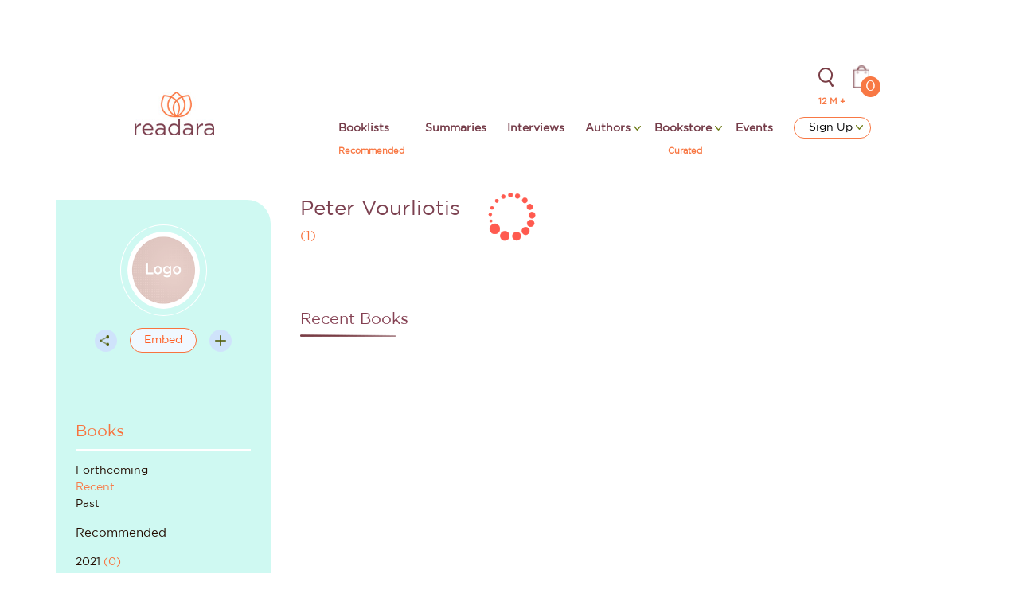

--- FILE ---
content_type: text/html; charset=utf-8
request_url: https://readara.com/peter-vourliotis/publisher
body_size: 5844
content:
<!DOCTYPE html><html><head><meta charSet="utf-8"/><link rel="icon" href="/favicon.ico"/><link rel="apple-touch-icon" href="/favicon.ico"/><meta http-equiv="content-language" content="en"/><meta name="google-site-verification" content="GFUtmyOfp2MmdyL6Lz7p7YhXCLxGr29QP12WxAsBP1A"/><script async="" src="https://pagead2.googlesyndication.com/pagead/js/adsbygoogle.js?client=ca-pub-3040825499987084"></script><script async="" src="https://www.googletagmanager.com/gtag/js?id=UA-91849317-1"></script><script>
              window.dataLayer = window.dataLayer || [];
              function gtag(){dataLayer.push(arguments);}
              gtag('js', new Date());
              gtag('config', 'UA-91849317-1', { page_path: window.location.pathname });
            </script><meta name="viewport" content="initial-scale=1.0, width=device-width"/><meta name="description" content="Book lists and summaries of nonfiction books curated by experts"/><meta name="title" content="Peter Vourliotis | Readara"/><title>Peter Vourliotis | Readara</title><meta name="next-head-count" content="12"/><link rel="preload" href="/_next/static/css/0182f335b65e98e103af.css" as="style"/><link rel="stylesheet" href="/_next/static/css/0182f335b65e98e103af.css" data-n-g=""/><link rel="preload" href="/_next/static/css/71890edc24b4a96c0597.css" as="style"/><link rel="stylesheet" href="/_next/static/css/71890edc24b4a96c0597.css" data-n-g=""/><noscript data-n-css=""></noscript><link rel="preload" href="/_next/static/chunks/framework-7d0b2e4ca6c0240fa347.js" as="script"/><link rel="preload" href="/_next/static/chunks/commons-7ada57b5318f8ae8cb0f.js" as="script"/><link rel="preload" href="/_next/static/chunks/9226-f878fe85b88df2125d9f.js" as="script"/><link rel="preload" href="/_next/static/chunks/9249-783ca76b3427a42b0803.js" as="script"/><link rel="preload" href="/_next/static/chunks/8447.6f79b8e7880be0a482e3.js" as="script"/><link rel="preload" href="/_next/static/chunks/7913-c410314cc4f94d021d3d.js" as="script"/><link rel="preload" href="/_next/static/chunks/653.b9c05855072159c2b12b.js" as="script"/><link rel="preload" href="/_next/static/chunks/5548.31a51c563efb9534caec.js" as="script"/><link rel="preload" href="/_next/static/chunks/7428.c3b1cf62add6b188e36e.js" as="script"/><link rel="preload" href="/_next/static/chunks/2852872c.bd14be9d07b304198d6e.js" as="script"/><link rel="preload" href="/_next/static/chunks/75fc9c18.7ae7d3311876254e6973.js" as="script"/><link rel="preload" href="/_next/static/chunks/809-58660d18ff3bdd7db729.js" as="script"/><link rel="preload" href="/_next/static/chunks/3433-2538fd6fcf327f1777ca.js" as="script"/><link rel="preload" href="/_next/static/chunks/2283.30d0154bf7caf1c1d83c.js" as="script"/><link rel="preload" href="/_next/static/chunks/1553.ceeb14854fc2a6aab3c8.js" as="script"/><link rel="preload" href="/_next/static/chunks/2901.faf2c2d8d0581deaf63a.js" as="script"/><link rel="preload" href="/_next/static/chunks/2233.4afe96288f1a06e325d6.js" as="script"/><link rel="preload" href="/_next/static/chunks/webpack-2695c210e18782114637.js" as="script"/><link rel="preload" href="/_next/static/chunks/framework-7d0b2e4ca6c0240fa347.js" as="script"/><link rel="preload" href="/_next/static/chunks/commons-7ada57b5318f8ae8cb0f.js" as="script"/><link rel="preload" href="/_next/static/chunks/809-58660d18ff3bdd7db729.js" as="script"/><link rel="preload" href="/_next/static/chunks/3433-2538fd6fcf327f1777ca.js" as="script"/><link rel="preload" href="/_next/static/chunks/5778-0bda2ea6ad3879083c31.js" as="script"/><link rel="preload" href="/_next/static/chunks/main-6400cbdc2073670b5616.js" as="script"/><link rel="preload" href="/_next/static/chunks/9226-f878fe85b88df2125d9f.js" as="script"/><link rel="preload" href="/_next/static/chunks/9249-783ca76b3427a42b0803.js" as="script"/><link rel="preload" href="/_next/static/chunks/7913-c410314cc4f94d021d3d.js" as="script"/><link rel="preload" href="/_next/static/chunks/2913-223fe04fd537ab692702.js" as="script"/><link rel="preload" href="/_next/static/chunks/pages/_app-c4701075e70f1c207f67.js" as="script"/><link rel="preload" href="/_next/static/chunks/pages/%5Bbook%5D/%5B...detail%5D-2ef90c18be7b4d30b858.js" as="script"/></head><body><div id="__next"><header class="header home-header"><div class="hide">Learn and Grow | Author Interviews | Book Summaries | Book lists | Summaries | Author Interviews | Shop Nonfiction books | Booklists | Non-fiction books | Book Reviews | Best Business Books | Best Management Books | Best Leadership Books | Best Business Strategy Books | Best Finance Books | Best Investment Books | Best History Books | Best World History Books | Best China History Books | Best India History Books | Best British India Books | Best American History Books | Best Science Books | Best Technology Books | Best Slavery Books | Best Economics Books | Best Macroeconomics Books | Best Health Books | Best Medicine History Books | Best Travel Books | Book Events | Author Events | Virtual Book Launch | Latest nonfiction books | Upcoming nonfiction books | Best University Presses | Harvard University Press | Yale University Press | Stanford University Press | Columbia University Press | Oxford University Press | Cambridge University Press | Chicago University Press | Pulitzer Prize | Recommended Books | Readara Book Experts | Readara Booklists | Readara Book summaries | Best Author Interviews | Best Nobel Prize Winners Books | Connect with Book Editors | Book Designers | Book Printers | Book Cover Designers | Best Book Agents List | Book PR and Marketing Agencies List | Book Wholesalers List Nonfiction books | Booklists | Non-fiction books | Book Reviews | Best Business Books | Best Management Books | Best Leadership Books | Best Business Strategy Books | Best Finance Books | Best Investment Books | Best History Books | Best World History Books | Best China History Books | Best India History Books | Best British India Books | Best American History Books | Best Science Books | Best Technology Books | Best Slavery Books | Best Economics Books | Best Macroeconomics Books | Best Health Books | Best Medicine History Books | Best Travel Books | Book Events | Author Events | Virtual Book Launch | Latest nonfiction books | Upcoming nonfiction books | Best University Presses | Harvard University Press | Yale University Press | Stanford University Press | Columbia University Press | Oxford University Press | Cambridge University Press | Chicago University Press | Pulitzer Prize | Recommended Books | Readara Book Experts | Readara Booklists | Readara Book summaries | Best Author Interviews | Best Nobel Prize Winners Books | Connect with Book Editors | Book Designers | Book Printers | Book Cover Designers | Best Book Agents List | Book PR and Marketing Agencies List | Book Wholesalers List | Book lists, Summaries, Author Interviews, Shop</div><div class="hide"><p>Expedite your nonfiction book discovery process with Readara interviews, summaries and recommendations, Broaden your knowledge and gain insights from leading experts and scholars</p><p>In-depth, hour-long interviews with notable nonfiction authors, Gain new perspectives and ideas from the writer’s expertise and research, Valuable resource for readers and researchers</p><p>Optimize your book discovery process, Four-to eight-page summaries prepared by subject matter experts, Quickly review the book’s central messages and range of content</p><p>Books are handpicked covering a wide range of important categories and topics, Selected authors are subject experts, field professionals, or distinguished academics</p><p>Our editorial team includes books offering insights, unique views and researched-narratives in categories, Trade shows and book fairs, Book signings and in person author talks,Webinars and online events</p><p>Connect with editors and designers,Discover PR &amp; marketing services providers, Source printers and related service providers</p></div><div class="container"><div class="topIcons"><ul class="iconList"><li class="nav-item pointer "><div class="imgSer"><img src="/images/searchIcon.png" alt="Search Icon"/><span>12 M +</span></div></li><li class="nav-item pointer"><a class="loginBTN"><img alt="Cart icon" src="/images/cartIcon.png"/></a><span class="cartNo">0</span></li></ul></div><nav class="navbar navbar-expand-lg right"><a class="navbar-brand mainLog" href="/"><img src="/images/logo.jpg" alt="Readara Logo"/></a><button class="navbar-toggler navbar-toggler-right" type="button" data-toggle="collapse" data-target="#navb"><span class="navbar-toggler-icon"></span></button><div class="mainHead_"><form><div class="searchbarWrap visible-h"><div class="topSearchCol"><select class="eventDropdown" id="searchType" name="searchType"><option value="book">Books</option><option value="author">Authors</option><option value="publisher">Publishers </option><option value="interview">Interviews</option></select><input type="text" targetidentifier="autocompleteTextBox" autoComplete="off" name="searchInput" placeholder="Search" class="searchInput font18"/><div class="advancedSearchIcon"><a href="/advanced-search">Advanced Search</a></div></div></div></form><div class="collapse navbar-collapse" id="navb"><ul class="navbar-nav pointer"><li class="nav-item pointer "><a class="nav-link" href="/booklists-recommended-nonfiction-books">Booklists</a><span class="cur">Recommended</span></li><li class="nav-item pointer "><a class="nav-link" href="/book-summaries">Summaries</a></li><li class="nav-item pointer "><a class="nav-link" href="/author-interviews-and-book-reviews">Interviews</a></li><li class="nav-item pointer "><ul class="nav navbar-nav navbar-right"><li><div class="dropdown signUp open "><a class="dropdown-toggle nav-link" aria-expanded="false">Authors <img src="/images/down.png" alt="Arrow Icon"/></a><ul class="dropdown-menu "><li class="pointer"><a href="/authors">Authors</a></li><li class="pointer"><a href="/publishers">Publishers</a></li></ul></div></li></ul></li><li class="nav-item pointer "><ul class="nav navbar-nav navbar-right "><li><div class="dropdown signUp open "><a class="dropdown-toggle nav-link" aria-expanded="false">Bookstore <img src="/images/down.png" alt="Arrow Icon"/></a><ul class="dropdown-menu "><li class="pointer"><a href="/bookstore">Bookstore</a></li><li class="pointer"><a href="/non-fiction-books-subject-categories">Subject Categories</a></li></ul></div></li></ul><span class="cur">Curated</span></li><li class="nav-item pointer "><a class="nav-link" href="/book-events-all">Events</a></li><li class="nav-item pointer "><ul class="nav navbar-nav navbar-right nav_2"><li><div class="dropdown signUp open "><button class="dropdown-toggle" type="button" data-toggle="dropdown" aria-expanded="false">Sign Up <img src="/images/down.png" alt="Arrow Icon"/></button><ul class="dropdown-menu "><li><a href="/signup">Sign Up</a></li><li><a href="/login">Login</a></li></ul></div></li></ul></li></ul></div></div></nav></div><div class="Toastify"></div></header><section class="mainSection pp publisher-detail"><div class="container"><div class="row"><div class="col-12 wrapCol"><div class="leftSideCol pt-1"><div class="bg"><div class="authorLeftMsg"><div class="authorImgL"><img src="/images/publisher_logo.png" alt="Publisher Logo"/></div><span class="authorOption"><button type="button" class="icBtn_"><img src="/images/share.png" alt="Share Icon"/></button><button type="button" class="orgBtn_">Embed</button><button type="button" class="icBtn_"><img src="/images/pluse-icon.png" alt="Add Icon"/></button></span><br/><br/></div><div class="agentsleftMenu pb0"><h2>Books</h2><ul class="sideMenu"><li class=""><span class="pointer">Forthcoming</span></li><li class="active"><span class="pointer">Recent</span></li><li class=""><span class="pointer">Past</span></li></ul><p>Recommended </p><ul class="sideMenu"><li class=""><span class="pointer">2021<!-- --> <span style="color:#f8743f;font-size:14px">(<!-- -->0<!-- -->)</span></span></li><li class=""><span class="pointer">2020<!-- --> <span style="color:#f8743f;font-size:14px">(<!-- -->0<!-- -->)</span></span></li><li class=""><span class="pointer">2019<!-- --> <span style="color:#f8743f;font-size:14px">(<!-- -->0<!-- -->)</span></span></li><li class=""><span class="pointer">2018<!-- --> <span style="color:#f8743f;font-size:14px">(<!-- -->0<!-- -->)</span></span></li><li class=""><span class="pointer">2017<!-- --> <span style="color:#f8743f;font-size:14px">(<!-- -->0<!-- -->)</span></span></li><li class=""><span class="pointer">2016<!-- --> <span style="color:#f8743f;font-size:14px">(<!-- -->0<!-- -->)</span></span></li><li class=""><span class="pointer">2015<!-- --> <span style="color:#f8743f;font-size:14px">(<!-- -->0<!-- -->)</span></span></li></ul></div><div class="agentsleftMenu pb0"><h6>Categories</h6><ul class="sideMenu"><li class="pointer"><a style="color:#fe5e06;font-size:12px;margin-top:10px;font-weight:800;letter-spacing:0.5px">More +</a></li></ul></div><div class="agentsleftMenu pb0"><h6>Authors</h6><ul class="sideMenu"><li class="pointer"><a style="color:#fe5e06;font-size:12px;margin-top:10px;font-weight:800;letter-spacing:0.5px">More +</a></li></ul></div></div><div class="formSection"><h3 class="formT">Contact Publisher</h3><div class="dfr"><form class="form_style" method="post" action="" id="contactprofileform" encType="multipart/form-data"><div class="agenda-form qaforall dp-list-form1"><p style="color:green;font-size:15px"></p><div class="edubox"><div class="row"><div class="col-md-2 form-group label-box"><label>Name</label></div><div class="col-md-4 form-group input-effect-box input-2box"><input type="text" required="" placeholder="First" name="first_name" id="first_name" class="form-control input-effect w49" maxLength="20"/><span class="name_validation validate"></span> </div><div class="col-md-4 form-group input-effect-box input-2box"><input type="text" required="" placeholder="Last" name="last_name" id="last_name" class="form-control input-effect w49" maxLength="20"/><span class="focus-bg"></span> </div></div><div class="row "><div class="col-md-2 form-group label-box"><label>Email</label></div><div class="col-md-8 form-group input-effect-box "><input type="email" placeholder="Address" class="form-control input-effect w100" name="email" id="email_con" required="" maxLength="50"/><span class="focus-bg"></span><span class="name_email validate"></span></div></div><div class="row "><div class="col-md-2 form-group label-box"><label>Tel</label></div><div class="col-md-3 form-group input-effect-box input-3box "><input type="text" placeholder="333" class="form-control input-effect w33" name="telephone1" id="telephone1" maxLength="3"/><span class="focus-bg"></span> </div><div class="col-md-3 form-group input-effect-box input-3box"><input type="text" placeholder="333" class="form-control input-effect w33" name="telephone2" id="telephone2" maxLength="3"/><span class="focus-bg"></span> </div><div class="col-md-3 form-group input-effect-box input-3box"><input type="text" placeholder="4444" class="form-control input-effect w33" name="telephone3" id="telephone3" maxLength="4"/><span class="focus-bg"></span><span class="name_tel validate"></span></div></div><div class="row"><div class="col-md-2 form-group label-box"><label>Message</label></div><div class="col-md-8 form-group input-effect-box"><textarea rows="5" cols="30" name="message" id="message" placeholder="" maxLength="300"></textarea><span class="name_classification validate"></span></div></div><div class="row "><div class="col-md-2 form-group label-box"></div><div class="col-md-8 form-group input-effect-box "><a href="#" class="btn2 tm">Contact</a></div></div></div></div></form></div></div><div class="gap_50"></div><div class="adsense"><ins class="adsbygoogle" style="display:block" data-ad-client="ca-pub-3040825499987084" data-ad-slot="5594325074" data-ad-format="auto" data-full-width-responsive="true"></ins></div></div><div class="rightMainCol bookProfileMainCol extraSid"><div class="title_B2"><h1>Peter Vourliotis<!-- --> <br/><span style="color:#f8743f;font-size:16px">(<!-- -->1<!-- -->)</span></h1></div><p class="p_15"></p><p class="hide">Peter Vourliotis</p><div class="gap_50"></div><h3 class="bordarTitle">Recent Books</h3><ul class="booksRow fiveColRow pt-3"></ul><div class="gap_50"></div><div class="col-md-12"></div></div></div></div></div></section><h4 class="hide">h4 Tag Added for SEO</h4><footer><div class="container"><div class="row flinksRow"><div class="col-md-3"><h5>Author</h5><ul class="flinkList"><li><a href="/authors">Author Profile</a></li><li><a href="/books-best-sellers-new-releases-top-picks">Book List</a></li></ul></div><div class="col-md-3"><h5>Reader</h5><ul class="flinkList"><li><a href="#">Profile</a></li><li><a href="#">Book Circles</a></li><li><a href="#">Book Reviews</a></li><li><a href="#">Virtual Bookshelf</a></li></ul></div><div class="col-md-3"><h5>Marketplace</h5><ul class="flinkList"><li><a href="#">Editors</a></li><li><a href="#">Graphics Designers</a></li><li><a href="#">Printers</a></li><li><a href="#">Public Relations</a></li></ul></div><div class="col-md-3"><h5>Advertise</h5><ul class="flinkList"><li><a href="#">Sponsership</a></li><li><a href="#">Preferred Listing</a></li><li><a href="#">Newsletter Placement</a></li><li><a href="#">Lead Generator</a></li></ul></div><div class="col-md-3"><h6>Publisher</h6><ul class="flinkList"><li><a href="#">Publisher Profile</a></li><li><a href="#">Book List</a></li><li><a href="#">Author List</a></li></ul></div><div class="col-md-3"><h6>Solutions</h6><ul class="flinkList"><li><a href="#">Libraries</a></li><li><a href="#">Enterprises</a></li></ul></div><div class="col-md-3"><h6>Podcast &amp; Video</h6><ul class="flinkList"><li><a href="#">Subscription Plans</a></li></ul></div><div class="col-md-3"><h6>Newsletter</h6><ul class="flinkList"><li><a href="#">Sign Up</a></li><li><a href="#">Monthly Update</a></li></ul></div></div><div class="row"><div class="col-12"><div class="footer_Bottom"><ul class="f_link"><li class="pointer"><a href="/aboutus">About Us</a></li><li class="pointer"><a href="/contactus">Contact Us</a></li><li class="pointer"><a href="/useragreement">User Agreement</a></li><li><a href="/">Subscriber</a></li><li><a href="/">Advertise</a></li><li class="pointer"><a href="https://www.youtube.com/channel/UC2Evoxo3JP2pecfqXTLdrfg/videos">Youtube</a></li><li class="pointer"><a href="https://twitter.com/readarabooks">Twitter</a></li></ul><p>© Since 2015. All Rights Reserved.</p><ul class="f_link"><li class="pointer"><span>Other Sites:</span></li><li class="pointer"><a href="https://eventsinamerica.com/">Events In America</a></li><li class="pointer"><a href="https://tickerfunds.com/">Ticker Funds</a></li><li class="pointer"><a href="http://ticker.com/">Ticker</a></li><li><a href="https://zacres.com/">Zacres</a></li></ul></div></div></div></div><div class="container-fluid bottomFt"><div class="row"><div class="col-xs-12 margin-auto"><div class="emailHolder"><input type="text" name="" placeholder="Email"/><a class="btn fb" href="/signup">Register</a></div><p class="pAlt">Book Alert</p></div></div><div class="row text-center mb30"><p class="fullWidth">Receive latest and upcoming books alert selected by our book experts. <br/><br/>Keep up with new books added to our book lists curated by our book subject and topic experts.</p></div></div></footer><div class="Toastify"></div><div class="__react_component_tooltip t364155fc-81ec-433f-b831-0f3361becfe5 place-bottom type-dark" id="main" data-id="tooltip"><style>
  	.t364155fc-81ec-433f-b831-0f3361becfe5 {
	    color: #fff;
	    background: #222;
	    border: 1px solid transparent;
  	}

  	.t364155fc-81ec-433f-b831-0f3361becfe5.place-top {
        margin-top: -10px;
    }
    .t364155fc-81ec-433f-b831-0f3361becfe5.place-top::before {
        border-top: 8px solid transparent;
    }
    .t364155fc-81ec-433f-b831-0f3361becfe5.place-top::after {
        border-left: 8px solid transparent;
        border-right: 8px solid transparent;
        bottom: -6px;
        left: 50%;
        margin-left: -8px;
        border-top-color: #222;
        border-top-style: solid;
        border-top-width: 6px;
    }

    .t364155fc-81ec-433f-b831-0f3361becfe5.place-bottom {
        margin-top: 10px;
    }
    .t364155fc-81ec-433f-b831-0f3361becfe5.place-bottom::before {
        border-bottom: 8px solid transparent;
    }
    .t364155fc-81ec-433f-b831-0f3361becfe5.place-bottom::after {
        border-left: 8px solid transparent;
        border-right: 8px solid transparent;
        top: -6px;
        left: 50%;
        margin-left: -8px;
        border-bottom-color: #222;
        border-bottom-style: solid;
        border-bottom-width: 6px;
    }

    .t364155fc-81ec-433f-b831-0f3361becfe5.place-left {
        margin-left: -10px;
    }
    .t364155fc-81ec-433f-b831-0f3361becfe5.place-left::before {
        border-left: 8px solid transparent;
    }
    .t364155fc-81ec-433f-b831-0f3361becfe5.place-left::after {
        border-top: 5px solid transparent;
        border-bottom: 5px solid transparent;
        right: -6px;
        top: 50%;
        margin-top: -4px;
        border-left-color: #222;
        border-left-style: solid;
        border-left-width: 6px;
    }

    .t364155fc-81ec-433f-b831-0f3361becfe5.place-right {
        margin-left: 10px;
    }
    .t364155fc-81ec-433f-b831-0f3361becfe5.place-right::before {
        border-right: 8px solid transparent;
    }
    .t364155fc-81ec-433f-b831-0f3361becfe5.place-right::after {
        border-top: 5px solid transparent;
        border-bottom: 5px solid transparent;
        left: -6px;
        top: 50%;
        margin-top: -4px;
        border-right-color: #222;
        border-right-style: solid;
        border-right-width: 6px;
    }
  </style></div></div><script id="__NEXT_DATA__" type="application/json">{"props":{"pageProps":{"pageType":"publisher","publisher":{"publisherDetail":{"id":9484546,"name":"Peter Vourliotis","description":null},"booksCount":1},"query":{"book":"peter-vourliotis","detail":["publisher"]},"response":{"code":200,"data":{"publisherDetail":{"id":9484546,"name":"Peter Vourliotis","description":null},"booksCount":1}}},"__N_SSP":true},"page":"/[book]/[...detail]","query":{"book":"peter-vourliotis","detail":["publisher"]},"buildId":"YZEsxI1R8wi20SyDCw9-6","isFallback":false,"dynamicIds":[13369,87428,75284,15553],"gssp":true}</script><script nomodule="" src="/_next/static/chunks/polyfills-ec4e5916daa21dfc2df4.js"></script><script async="" src="/_next/static/chunks/8447.6f79b8e7880be0a482e3.js"></script><script async="" src="/_next/static/chunks/653.b9c05855072159c2b12b.js"></script><script async="" src="/_next/static/chunks/5548.31a51c563efb9534caec.js"></script><script async="" src="/_next/static/chunks/7428.c3b1cf62add6b188e36e.js"></script><script async="" src="/_next/static/chunks/2852872c.bd14be9d07b304198d6e.js"></script><script async="" src="/_next/static/chunks/75fc9c18.7ae7d3311876254e6973.js"></script><script async="" src="/_next/static/chunks/2283.30d0154bf7caf1c1d83c.js"></script><script async="" src="/_next/static/chunks/1553.ceeb14854fc2a6aab3c8.js"></script><script async="" src="/_next/static/chunks/2901.faf2c2d8d0581deaf63a.js"></script><script async="" src="/_next/static/chunks/2233.4afe96288f1a06e325d6.js"></script><script src="/_next/static/chunks/webpack-2695c210e18782114637.js" async=""></script><script src="/_next/static/chunks/framework-7d0b2e4ca6c0240fa347.js" async=""></script><script src="/_next/static/chunks/commons-7ada57b5318f8ae8cb0f.js" async=""></script><script src="/_next/static/chunks/809-58660d18ff3bdd7db729.js" async=""></script><script src="/_next/static/chunks/3433-2538fd6fcf327f1777ca.js" async=""></script><script src="/_next/static/chunks/5778-0bda2ea6ad3879083c31.js" async=""></script><script src="/_next/static/chunks/main-6400cbdc2073670b5616.js" async=""></script><script src="/_next/static/chunks/9226-f878fe85b88df2125d9f.js" async=""></script><script src="/_next/static/chunks/9249-783ca76b3427a42b0803.js" async=""></script><script src="/_next/static/chunks/7913-c410314cc4f94d021d3d.js" async=""></script><script src="/_next/static/chunks/2913-223fe04fd537ab692702.js" async=""></script><script src="/_next/static/chunks/pages/_app-c4701075e70f1c207f67.js" async=""></script><script src="/_next/static/chunks/pages/%5Bbook%5D/%5B...detail%5D-2ef90c18be7b4d30b858.js" async=""></script><script src="/_next/static/YZEsxI1R8wi20SyDCw9-6/_buildManifest.js" async=""></script><script src="/_next/static/YZEsxI1R8wi20SyDCw9-6/_ssgManifest.js" async=""></script></body></html>

--- FILE ---
content_type: text/html; charset=utf-8
request_url: https://www.google.com/recaptcha/api2/aframe
body_size: 264
content:
<!DOCTYPE HTML><html><head><meta http-equiv="content-type" content="text/html; charset=UTF-8"></head><body><script nonce="ONSgUAoeYo1Ync4bog-b6w">/** Anti-fraud and anti-abuse applications only. See google.com/recaptcha */ try{var clients={'sodar':'https://pagead2.googlesyndication.com/pagead/sodar?'};window.addEventListener("message",function(a){try{if(a.source===window.parent){var b=JSON.parse(a.data);var c=clients[b['id']];if(c){var d=document.createElement('img');d.src=c+b['params']+'&rc='+(localStorage.getItem("rc::a")?sessionStorage.getItem("rc::b"):"");window.document.body.appendChild(d);sessionStorage.setItem("rc::e",parseInt(sessionStorage.getItem("rc::e")||0)+1);localStorage.setItem("rc::h",'1769221453889');}}}catch(b){}});window.parent.postMessage("_grecaptcha_ready", "*");}catch(b){}</script></body></html>

--- FILE ---
content_type: application/javascript; charset=UTF-8
request_url: https://readara.com/_next/static/YZEsxI1R8wi20SyDCw9-6/_buildManifest.js
body_size: 1059
content:
self.__BUILD_MANIFEST={__rewrites:{beforeFiles:[],afterFiles:[],fallback:[]},"/":["static/chunks/pages/index-389ef303aefd377089c5.js"],"/404":["static/chunks/pages/404-f93d8dc66ae0a8805b3c.js"],"/_error":["static/chunks/pages/_error-143c7e8d0212a42dd538.js"],"/aboutus":["static/chunks/pages/aboutus-d5ee1e6fd8e56f5932a0.js"],"/advanced-search":["static/chunks/pages/advanced-search-d0b7ad84d4c2185ab4c8.js"],"/author-interviews-and-book-reviews":["static/chunks/pages/author-interviews-and-book-reviews-f9a165d8ae776e6bfc37.js"],"/authors":["static/chunks/pages/authors-42cff401736e445f9bb5.js"],"/book-events-all":["static/chunks/pages/book-events-all-81e44a7358216a53bdc4.js"],"/book-summaries":["static/chunks/pages/book-summaries-3b833ed58d4c5d04f7c8.js"],"/booklists-recommended-nonfiction-books":["static/chunks/pages/booklists-recommended-nonfiction-books-b8aabdab0baddc4cb34c.js"],"/books-best-sellers-new-releases-top-picks":["static/chunks/pages/books-best-sellers-new-releases-top-picks-340b18340f5d0ae439a9.js"],"/bookstore":["static/chunks/pages/bookstore-f8368d027c8b07f2de20.js"],"/cart":["static/chunks/pages/cart-40e7ca05edc66ba7a929.js"],"/check-out":["static/chunks/pages/check-out-e1ee6920d8f310721015.js"],"/contactus":["static/chunks/pages/contactus-8944d53504ecc9978be5.js"],"/embed":["static/chunks/pages/embed-59d427518c072eff5129.js"],"/event-checkout":["static/chunks/pages/event-checkout-d304a7477274a3b66743.js"],"/event-register":["static/chunks/pages/event-register-0475689cc4e1c5791a8f.js"],"/login":["static/chunks/pages/login-5381a3063bd1dcb2302b.js"],"/mytools":["static/chunks/pages/mytools-92a18b87a132e7e3227b.js"],"/non-fiction-books-subject-categories":["static/chunks/pages/non-fiction-books-subject-categories-9bc4ea2456e929d55d4b.js"],"/order":["static/chunks/pages/order-a80bee5f6a274452fdaa.js"],"/orders":["static/chunks/pages/orders-c3ab587ce5641882e910.js"],"/publishers":["static/chunks/pages/publishers-5d3c4d22c83dad0f7dc1.js"],"/return-policy":["static/chunks/pages/return-policy-acee3e923e14d74503ef.js"],"/signup":["static/chunks/pages/signup-df023757210c0210f781.js"],"/useragreement":["static/chunks/pages/useragreement-53cef37e0bb517ad9002.js"],"/widget/[...interview]":["static/chunks/8536-a120901883dba0a95bff.js","static/chunks/pages/widget/[...interview]-e520a29eabf4f2f8499f.js"],"/[book]/[...detail]":["static/chunks/pages/[book]/[...detail]-2ef90c18be7b4d30b858.js"],sortedPages:["/","/404","/_app","/_error","/aboutus","/advanced-search","/author-interviews-and-book-reviews","/authors","/book-events-all","/book-summaries","/booklists-recommended-nonfiction-books","/books-best-sellers-new-releases-top-picks","/bookstore","/cart","/check-out","/contactus","/embed","/event-checkout","/event-register","/login","/mytools","/non-fiction-books-subject-categories","/order","/orders","/publishers","/return-policy","/signup","/useragreement","/widget/[...interview]","/[book]/[...detail]"]},self.__BUILD_MANIFEST_CB&&self.__BUILD_MANIFEST_CB();

--- FILE ---
content_type: application/javascript; charset=UTF-8
request_url: https://readara.com/_next/static/chunks/5548.31a51c563efb9534caec.js
body_size: 6561
content:
(self.webpackChunk_N_E=self.webpackChunk_N_E||[]).push([[5548],{90183:function(e,t,n){"use strict";var r=n(85893),a=n(67294);t.Z=function(e){e.currentPath;var t=e.type;return(0,a.useEffect)((function(){window.adsbygoogle=window.adsbygoogle||[],window.adsbygoogle.push({})}),[]),(0,r.jsx)("div",{className:"adsense",children:"vertical"==t?(0,r.jsx)("ins",{className:"adsbygoogle",style:{display:"block"},"data-ad-client":"ca-pub-3040825499987084","data-ad-slot":"5594325074","data-ad-format":"auto","data-full-width-responsive":"true"}):"horizontal"==t?(0,r.jsx)("ins",{class:"adsbygoogle",style:{display:"inline-block",width:"728px",height:"90px"},"data-ad-client":"ca-pub-3040825499987084","data-ad-slot":"2024314335"}):"small-vertical"==t?(0,r.jsx)("ins",{class:"adsbygoogle",style:{display:"inline-block",width:"160px",height:"600px"},"data-ad-client":"ca-pub-3040825499987084","data-ad-slot":"7865265193"}):"small-square"==t?(0,r.jsx)("ins",{class:"adsbygoogle",style:{display:"inline-block",width:"200px",height:"200px"},"data-ad-client":"ca-pub-3040825499987084","data-ad-slot":"7079574280"}):"responsive-vertical"==t?(0,r.jsx)("ins",{class:"adsbygoogle",style:{display:"block"},"data-ad-client":"ca-pub-3040825499987084","data-ad-slot":"5305381546","data-ad-format":"auto","data-full-width-responsive":"true"}):"mobile"==t?(0,r.jsx)("ins",{class:"adsbygoogle",style:{display:"block"},"data-ad-client":"ca-pub-3040825499987084","data-ad-slot":"3630503459","data-ad-format":"auto","data-full-width-responsive":"true"}):(0,r.jsx)("ins",{className:"adsbygoogle",style:{display:"block"},"data-ad-client":"ca-pub-3040825499987084","data-ad-slot":"5594325074","data-ad-format":"auto","data-full-width-responsive":"true"})})}},13369:function(e,t,n){"use strict";n.r(t),n.d(t,{default:function(){return O}});var r=n(85893),a=n(809),o=n.n(a),s=n(26265),i=n(92447),c=n(9008),l=n(67294),u=n(49226),d=n(87913),p=n(30653),f=n(58447),h=n(5152),m=n(39249),b=n(93047),x=n(62470),v=n(90183);function j(e,t){var n=Object.keys(e);if(Object.getOwnPropertySymbols){var r=Object.getOwnPropertySymbols(e);t&&(r=r.filter((function(t){return Object.getOwnPropertyDescriptor(e,t).enumerable}))),n.push.apply(n,r)}return n}function y(e){for(var t=1;t<arguments.length;t++){var n=null!=arguments[t]?arguments[t]:{};t%2?j(Object(n),!0).forEach((function(t){(0,s.Z)(e,t,n[t])})):Object.getOwnPropertyDescriptors?Object.defineProperties(e,Object.getOwnPropertyDescriptors(n)):j(Object(n)).forEach((function(t){Object.defineProperty(e,t,Object.getOwnPropertyDescriptor(n,t))}))}return e}var g=(0,h.default)((function(){return n.e(7428).then(n.bind(n,87428))}),{loadableGenerated:{webpack:function(){return[87428]},modules:["../components/PublisherDetailPage.tsx -> ./Layout"]}}),N=(0,h.default)((function(){return Promise.all([n.e(2678),n.e(4885),n.e(9351),n.e(6595)]).then(n.bind(n,83729))}),{loadableGenerated:{webpack:function(){return[83729]},modules:["../components/PublisherDetailPage.tsx -> ./Common/BookGrid"]}}),w=(0,h.default)((function(){return Promise.all([n.e(188),n.e(3914)]).then(n.bind(n,53914))}),{loadableGenerated:{webpack:function(){return[53914]},modules:["../components/PublisherDetailPage.tsx -> ./SocialShare"]}}),k=0,_=[2021,2020,2019,2018,2017,2016,2015];function O(e){var t,n,a,s,h,j,O,S,C,D,P,M,E,A,I,T,L,R,B=(0,u.I0)(),Z=(0,u.v9)((function(e){return e.user||[]})),q=(0,l.useState)("recent"),H=q[0],G=q[1],U=(0,l.useState)(),W=U[0],V=U[1],F=(0,l.useState)({}),z=F[0],Q=F[1],$=(0,l.useState)([]),X=$[0],K=$[1],Y=(0,l.useState)([]),J=Y[0],ee=Y[1],te=(0,l.useState)([]),ne=te[0],re=te[1],ae=(0,l.useState)(!1),oe=ae[0],se=ae[1],ie=(0,l.useState)(1),ce=ie[0],le=ie[1];(0,l.useEffect)((function(){var t;(null===(t=e.publisher.publisherDetail)||void 0===t?void 0:t.id)&&ue(!0)}),[H,W,null===(t=e.publisher.publisherDetail)||void 0===t?void 0:t.id]),(0,l.useEffect)((function(){var t;null!==(t=e.publisher.publisherDetail)&&void 0!==t&&t.id&&(de(),pe(),fe(),setTimeout((function(){window.scrollTo(0,0)}),1e3))}),[null===(n=e.publisher.publisherDetail)||void 0===n?void 0:n.id]);var ue=function(){var t=(0,i.Z)(o().mark((function t(){var n,r,a,s=arguments;return o().wrap((function(t){for(;;)switch(t.prev=t.next){case 0:return r=s.length>0&&void 0!==s[0]&&s[0],B((0,x.B7)("Getting Books")),B((0,x.c0)(!0)),t.next=5,b.ZP.get("publishers/booksByType",{params:{lim:48,off:k,type:H,onload:r,typeValue:W,publisherId:null===(n=e.publisher.publisherDetail)||void 0===n?void 0:n.id}});case 5:(a=t.sent).data&&200===a.data.code&&(Q(r?a.data:y(y({},z),{},{books:a.data.books})),setTimeout((function(){d.Z.rebuild()}),1e3)),B((0,x.c0)(!1));case 8:case"end":return t.stop()}}),t)})));return function(){return t.apply(this,arguments)}}(),de=function(){var t=(0,i.Z)(o().mark((function t(){var n,r;return o().wrap((function(t){for(;;)switch(t.prev=t.next){case 0:return t.next=2,b.ZP.get("publishers/categories",{params:{publisherId:null===(n=e.publisher.publisherDetail)||void 0===n?void 0:n.id}});case 2:(r=t.sent).data&&200===r.data.code&&K(r.data.categories);case 4:case"end":return t.stop()}}),t)})));return function(){return t.apply(this,arguments)}}(),pe=function(){var t=(0,i.Z)(o().mark((function t(){var n,r;return o().wrap((function(t){for(;;)switch(t.prev=t.next){case 0:return t.next=2,b.ZP.get("publishers/authors",{params:{publisherId:null===(n=e.publisher.publisherDetail)||void 0===n?void 0:n.id}});case 2:(r=t.sent).data&&200===r.data.code&&ee(r.data.authors);case 4:case"end":return t.stop()}}),t)})));return function(){return t.apply(this,arguments)}}(),fe=function(){var t=(0,i.Z)(o().mark((function t(){var n,r;return o().wrap((function(t){for(;;)switch(t.prev=t.next){case 0:return t.next=2,b.ZP.get("publishers/bookcounts",{params:{publisherId:null===(n=e.publisher.publisherDetail)||void 0===n?void 0:n.id}});case 2:(r=t.sent).data&&200===r.data.code&&re(r.data.data);case 4:case"end":return t.stop()}}),t)})));return function(){return t.apply(this,arguments)}}(),he=function(){var t,n,r;return null!==(t=e.publisher)&&void 0!==t&&t.publisherDetail&&null!==(n=e.publisher)&&void 0!==n&&null!==(r=n.publisherDetail)&&void 0!==r&&r.description?(0,p.ZP)(e.publisher.publisherDetail.description):""},me=function(e){var t=ne.find((function(t){return t.year===e}));return t?t.count:0},be=function(){var t=(0,i.Z)(o().mark((function t(){var n,r,a;return o().wrap((function(t){for(;;)switch(t.prev=t.next){case 0:if(!Z.userId){t.next=8;break}return r={id:null===(n=e.publisher.publisherDetail)||void 0===n?void 0:n.id,userId:Z.userId,type:"Publisher"},t.next=4,b.ZP.post("user/addtoshelf",r);case 4:200===(a=t.sent).status&&a.data&&a.data.msg?(0,m.Am)(a.data.msg,{type:"success"}):(0,m.Am)("Book not added to list",{type:"warning"}),t.next=9;break;case 8:(0,m.Am)("Login to continue",{type:"warning"});case 9:case"end":return t.stop()}}),t)})));return function(){return t.apply(this,arguments)}}();return(0,r.jsxs)(r.Fragment,{children:[(0,r.jsxs)(c.default,{children:[(0,r.jsx)("meta",{name:"viewport",content:"initial-scale=1.0, width=device-width"}),(0,r.jsx)("meta",{name:"description",content:""!==he()?he():"Book lists and summaries of nonfiction books curated by experts"}),(0,r.jsx)("meta",{name:"title",content:null!==(a=e.publisher)&&void 0!==a&&null!==(s=a.publisherDetail)&&void 0!==s&&s.name?"".concat(null===(h=e.publisher)||void 0===h||null===(j=h.publisherDetail)||void 0===j?void 0:j.name," | Readara"):"Readara | Author"}),(0,r.jsx)("title",{children:null!==(O=e.publisher)&&void 0!==O&&null!==(S=O.publisherDetail)&&void 0!==S&&S.name?"".concat(null===(C=e.publisher)||void 0===C||null===(D=C.publisherDetail)||void 0===D?void 0:D.name," | Readara"):"Readara | Author"})]}),(0,r.jsxs)(g,{children:[(0,r.jsx)("section",{className:"mainSection pp publisher-detail",children:(0,r.jsx)("div",{className:"container",children:(0,r.jsx)("div",{className:"row",children:(0,r.jsxs)("div",{className:"col-12 wrapCol",children:[(0,r.jsxs)("div",{className:"leftSideCol pt-1",children:[(0,r.jsxs)("div",{className:"bg",children:[(0,r.jsxs)("div",{className:"authorLeftMsg",children:[(0,r.jsx)("div",{className:"authorImgL",children:(0,r.jsx)("img",{src:"/images/publisher_logo.png",alt:"Publisher Logo"})}),(0,r.jsxs)("span",{className:"authorOption",children:[(0,r.jsx)("button",{type:"button",className:"icBtn_",onClick:function(){return se((function(e){return!e}))},children:(0,r.jsx)("img",{src:"/images/share.png",alt:"Share Icon"})}),(0,r.jsx)("button",{type:"button",className:"orgBtn_",children:"Embed"}),(0,r.jsx)("button",{type:"button",className:"icBtn_",onClick:function(){return be()},children:(0,r.jsx)("img",{src:"/images/pluse-icon.png",alt:"Add Icon"})})]}),oe&&(0,r.jsx)("div",{children:(0,r.jsx)(w,{url:window.location.href,text:null===(P=e.publisher)||void 0===P||null===(M=P.publisherDetail)||void 0===M?void 0:M.name})}),(0,r.jsx)("br",{}),(0,r.jsx)("br",{})]}),(0,r.jsxs)("div",{className:"agentsleftMenu pb0",children:[(0,r.jsx)("h2",{children:"Books"}),(0,r.jsxs)("ul",{className:"sideMenu",children:[(0,r.jsx)("li",{className:"".concat("forthcoming"===H?"active":""),children:(0,r.jsx)("span",{className:"pointer",onClick:function(){return G("forthcoming")},children:"Forthcoming"})}),(0,r.jsx)("li",{className:"".concat("recent"===H?"active":""),children:(0,r.jsx)("span",{className:"pointer",onClick:function(){return G("recent")},children:"Recent"})}),(0,r.jsx)("li",{className:"".concat("past"===H?"active":""),children:(0,r.jsx)("span",{className:"pointer",onClick:function(){return G("past")},children:"Past"})})]}),(0,r.jsx)("p",{children:"Recommended "}),(0,r.jsx)("ul",{className:"sideMenu",children:_.map((function(e,t){return(0,r.jsx)("li",{className:"".concat(W===e?"active":""),children:(0,r.jsxs)("span",{className:"pointer",onClick:function(){G("year"),V(e)},children:[e," ",(0,r.jsxs)("span",{style:{color:"#f8743f",fontSize:"14px"},children:["(",me(e),")"]})]})},t)}))})]}),(0,r.jsxs)("div",{className:"agentsleftMenu pb0",children:[(0,r.jsx)("h6",{children:"Categories"}),(0,r.jsxs)("ul",{className:"sideMenu",children:[X.map((function(e,t){return(0,r.jsx)("li",{className:"".concat(W===e?"active":""),children:(0,r.jsx)("span",{className:"pointer",onClick:function(){G("category"),V(e.bisac_code)},children:e.bisacMainName})},t)})),(0,r.jsx)("li",{className:"pointer",onClick:function(){return!0},children:(0,r.jsx)("a",{style:{color:"#fe5e06",fontSize:"12px",marginTop:"10px",fontWeight:800,letterSpacing:"0.5px"},children:"More +"})})]})]}),(0,r.jsxs)("div",{className:"agentsleftMenu pb0",children:[(0,r.jsx)("h6",{children:"Authors"}),(0,r.jsxs)("ul",{className:"sideMenu",children:[J.map((function(e,t){return(0,r.jsx)("li",{className:"".concat(W===e?"active":""),children:(0,r.jsx)("span",{className:"pointer",onClick:function(){G("author"),V(e.author)},children:e.authorName})},t)})),(0,r.jsx)("li",{className:"pointer",onClick:function(){return!0},children:(0,r.jsx)("a",{style:{color:"#fe5e06",fontSize:"12px",marginTop:"10px",fontWeight:800,letterSpacing:"0.5px"},children:"More +"})})]})]})]}),(0,r.jsxs)("div",{className:"formSection",children:[(0,r.jsx)("h3",{className:"formT",children:"Contact Publisher"}),(0,r.jsx)("div",{className:"dfr",children:(0,r.jsx)("form",{className:"form_style",method:"post",action:"",id:"contactprofileform",encType:"multipart/form-data",children:(0,r.jsxs)("div",{className:"agenda-form qaforall dp-list-form1",children:[(0,r.jsx)("p",{style:{color:"green",fontSize:"15px"}}),(0,r.jsxs)("div",{className:"edubox",children:[(0,r.jsxs)("div",{className:"row",children:[(0,r.jsx)("div",{className:"col-md-2 form-group label-box",children:(0,r.jsx)("label",{children:"Name"})}),(0,r.jsxs)("div",{className:"col-md-4 form-group input-effect-box input-2box",children:[(0,r.jsx)("input",{type:"text",required:!0,placeholder:"First",name:"first_name",id:"first_name",className:"form-control input-effect w49",maxLength:20}),(0,r.jsx)("span",{className:"name_validation validate"})," "]}),(0,r.jsxs)("div",{className:"col-md-4 form-group input-effect-box input-2box",children:[(0,r.jsx)("input",{type:"text",required:!0,placeholder:"Last",name:"last_name",id:"last_name",className:"form-control input-effect w49",maxLength:20}),(0,r.jsx)("span",{className:"focus-bg"})," "]})]}),(0,r.jsxs)("div",{className:"row ",children:[(0,r.jsx)("div",{className:"col-md-2 form-group label-box",children:(0,r.jsx)("label",{children:"Email"})}),(0,r.jsxs)("div",{className:"col-md-8 form-group input-effect-box ",children:[(0,r.jsx)("input",{type:"email",placeholder:"Address",className:"form-control input-effect w100",name:"email",id:"email_con",required:!0,maxLength:50}),(0,r.jsx)("span",{className:"focus-bg"}),(0,r.jsx)("span",{className:"name_email validate"})]})]}),(0,r.jsxs)("div",{className:"row ",children:[(0,r.jsx)("div",{className:"col-md-2 form-group label-box",children:(0,r.jsx)("label",{children:"Tel"})}),(0,r.jsxs)("div",{className:"col-md-3 form-group input-effect-box input-3box ",children:[(0,r.jsx)("input",{type:"text",placeholder:"333",className:"form-control input-effect w33",name:"telephone1",id:"telephone1",maxLength:3}),(0,r.jsx)("span",{className:"focus-bg"})," "]}),(0,r.jsxs)("div",{className:"col-md-3 form-group input-effect-box input-3box",children:[(0,r.jsx)("input",{type:"text",placeholder:"333",className:"form-control input-effect w33",name:"telephone2",id:"telephone2",maxLength:3}),(0,r.jsx)("span",{className:"focus-bg"})," "]}),(0,r.jsxs)("div",{className:"col-md-3 form-group input-effect-box input-3box",children:[(0,r.jsx)("input",{type:"text",placeholder:"4444",className:"form-control input-effect w33",name:"telephone3",id:"telephone3",maxLength:4}),(0,r.jsx)("span",{className:"focus-bg"}),(0,r.jsx)("span",{className:"name_tel validate"})]})]}),(0,r.jsxs)("div",{className:"row",children:[(0,r.jsx)("div",{className:"col-md-2 form-group label-box",children:(0,r.jsx)("label",{children:"Message"})}),(0,r.jsxs)("div",{className:"col-md-8 form-group input-effect-box",children:[(0,r.jsx)("textarea",{rows:5,cols:30,name:"message",id:"message",placeholder:"",maxLength:300}),(0,r.jsx)("span",{className:"name_classification validate"})]})]}),(0,r.jsxs)("div",{className:"row ",children:[(0,r.jsx)("div",{className:"col-md-2 form-group label-box"}),(0,r.jsx)("div",{className:"col-md-8 form-group input-effect-box ",children:(0,r.jsx)("a",{href:"#",className:"btn2 tm",children:"Contact"})})]})]})]})})})]}),(0,r.jsx)("div",{className:"gap_50"}),(0,r.jsx)(v.Z,{type:"vertical"})]}),(0,r.jsxs)("div",{className:"rightMainCol bookProfileMainCol extraSid",children:[(0,r.jsx)("div",{className:"title_B2",children:(0,r.jsxs)("h1",{children:[null===(E=e.publisher)||void 0===E||null===(A=E.publisherDetail)||void 0===A?void 0:A.name," ",(0,r.jsx)("br",{}),(0,r.jsxs)("span",{style:{color:"#f8743f",fontSize:"16px"},children:["(",null===(I=e.publisher)||void 0===I?void 0:I.booksCount,")"]})]})}),(0,r.jsx)("p",{className:"p_15",children:he()}),(0,r.jsx)("p",{className:"hide",children:null===(T=e.publisher)||void 0===T||null===(L=T.publisherDetail)||void 0===L?void 0:L.name}),(0,r.jsx)("div",{className:"gap_50"}),(0,r.jsx)("h3",{className:"bordarTitle",children:function(){var e;switch(H){case"recent":case"forthcoming":case"past":e=H.charAt(0).toUpperCase()+H.slice(1)+" Books";break;case"year":e=W+" Books";break;case"author":var t=J.find((function(e){return e.author===W}));e=t.authorName.charAt(0).toUpperCase()+t.authorName.slice(1)+" Books";break;case"category":var n=X.find((function(e){return e.bisac_code===W}));e=n.bisacMainName.charAt(0).toUpperCase()+n.bisacMainName.slice(1)+" Books";break;default:e="Books"}return e}()}),(0,r.jsx)("ul",{className:"booksRow fiveColRow pt-3",children:null===(R=z.books)||void 0===R?void 0:R.map((function(e,t){return(0,r.jsx)(N,{book:e,index:t})}))}),(0,r.jsx)("div",{className:"gap_50"}),(0,r.jsx)("div",{className:"col-md-12",children:z.totalPages>0&&(0,r.jsx)(f.Z,{activePage:ce,itemsCountPerPage:48,totalItemsCount:z.count,pageRangeDisplayed:10,onChange:function(e){return t=e,k=48*Number(t)-48,window.scrollTo(0,0),ue(),void le(t);var t}})})]})]})})})}),(0,r.jsx)("h4",{className:"hide",children:"h4 Tag Added for SEO"})]})]})}},93367:function(e,t,n){"use strict";var r;t.__esModule=!0,t.AmpStateContext=void 0;var a=((r=n(67294))&&r.__esModule?r:{default:r}).default.createContext({});t.AmpStateContext=a},7845:function(e,t,n){"use strict";t.__esModule=!0,t.isInAmpMode=s,t.useAmp=function(){return s(a.default.useContext(o.AmpStateContext))};var r,a=(r=n(67294))&&r.__esModule?r:{default:r},o=n(93367);function s(){var e=arguments.length>0&&void 0!==arguments[0]?arguments[0]:{},t=e.ampFirst,n=void 0!==t&&t,r=e.hybrid,a=void 0!==r&&r,o=e.hasQuery,s=void 0!==o&&o;return n||a&&s}},74287:function(e,t,n){"use strict";var r;t.__esModule=!0,t.HeadManagerContext=void 0;var a=((r=n(67294))&&r.__esModule?r:{default:r}).default.createContext({});t.HeadManagerContext=a},57947:function(e,t,n){"use strict";var r=n(61682);function a(e,t){var n=Object.keys(e);if(Object.getOwnPropertySymbols){var r=Object.getOwnPropertySymbols(e);t&&(r=r.filter((function(t){return Object.getOwnPropertyDescriptor(e,t).enumerable}))),n.push.apply(n,r)}return n}t.__esModule=!0,t.defaultHead=p,t.default=void 0;var o,s=function(e){if(e&&e.__esModule)return e;if(null===e||"object"!==typeof e&&"function"!==typeof e)return{default:e};var t=d();if(t&&t.has(e))return t.get(e);var n={},r=Object.defineProperty&&Object.getOwnPropertyDescriptor;for(var a in e)if(Object.prototype.hasOwnProperty.call(e,a)){var o=r?Object.getOwnPropertyDescriptor(e,a):null;o&&(o.get||o.set)?Object.defineProperty(n,a,o):n[a]=e[a]}n.default=e,t&&t.set(e,n);return n}(n(67294)),i=(o=n(60617))&&o.__esModule?o:{default:o},c=n(93367),l=n(74287),u=n(7845);function d(){if("function"!==typeof WeakMap)return null;var e=new WeakMap;return d=function(){return e},e}function p(){var e=arguments.length>0&&void 0!==arguments[0]&&arguments[0],t=[s.default.createElement("meta",{charSet:"utf-8"})];return e||t.push(s.default.createElement("meta",{name:"viewport",content:"width=device-width"})),t}function f(e,t){return"string"===typeof t||"number"===typeof t?e:t.type===s.default.Fragment?e.concat(s.default.Children.toArray(t.props.children).reduce((function(e,t){return"string"===typeof t||"number"===typeof t?e:e.concat(t)}),[])):e.concat(t)}var h=["name","httpEquiv","charSet","itemProp"];function m(e,t){return e.reduce((function(e,t){var n=s.default.Children.toArray(t.props.children);return e.concat(n)}),[]).reduce(f,[]).reverse().concat(p(t.inAmpMode)).filter(function(){var e=new Set,t=new Set,n=new Set,r={};return function(a){var o=!0,s=!1;if(a.key&&"number"!==typeof a.key&&a.key.indexOf("$")>0){s=!0;var i=a.key.slice(a.key.indexOf("$")+1);e.has(i)?o=!1:e.add(i)}switch(a.type){case"title":case"base":t.has(a.type)?o=!1:t.add(a.type);break;case"meta":for(var c=0,l=h.length;c<l;c++){var u=h[c];if(a.props.hasOwnProperty(u))if("charSet"===u)n.has(u)?o=!1:n.add(u);else{var d=a.props[u],p=r[u]||new Set;"name"===u&&s||!p.has(d)?(p.add(d),r[u]=p):o=!1}}}return o}}()).reverse().map((function(e,n){var o=e.key||n;if(!t.inAmpMode&&"link"===e.type&&e.props.href&&["https://fonts.googleapis.com/css"].some((function(t){return e.props.href.startsWith(t)}))){var i=function(e){for(var t=1;t<arguments.length;t++){var n=null!=arguments[t]?arguments[t]:{};t%2?a(Object(n),!0).forEach((function(t){r(e,t,n[t])})):Object.getOwnPropertyDescriptors?Object.defineProperties(e,Object.getOwnPropertyDescriptors(n)):a(Object(n)).forEach((function(t){Object.defineProperty(e,t,Object.getOwnPropertyDescriptor(n,t))}))}return e}({},e.props||{});return i["data-href"]=i.href,i.href=void 0,s.default.cloneElement(e,i)}return s.default.cloneElement(e,{key:o})}))}function b(e){var t=e.children,n=(0,s.useContext)(c.AmpStateContext),r=(0,s.useContext)(l.HeadManagerContext);return s.default.createElement(i.default,{reduceComponentsToState:m,headManager:r,inAmpMode:(0,u.isInAmpMode)(n)},t)}b.rewind=function(){};var x=b;t.default=x},60617:function(e,t,n){"use strict";var r=n(83115),a=n(2553),o=n(62012),s=(n(50450),n(9807)),i=n(27690),c=n(99828);function l(e){var t=function(){if("undefined"===typeof Reflect||!Reflect.construct)return!1;if(Reflect.construct.sham)return!1;if("function"===typeof Proxy)return!0;try{return Date.prototype.toString.call(Reflect.construct(Date,[],(function(){}))),!0}catch(e){return!1}}();return function(){var n,r=c(e);if(t){var a=c(this).constructor;n=Reflect.construct(r,arguments,a)}else n=r.apply(this,arguments);return i(this,n)}}t.__esModule=!0,t.default=void 0;var u=n(67294),d=function(e){s(n,e);var t=l(n);function n(e){var o;return a(this,n),(o=t.call(this,e))._hasHeadManager=void 0,o.emitChange=function(){o._hasHeadManager&&o.props.headManager.updateHead(o.props.reduceComponentsToState(r(o.props.headManager.mountedInstances),o.props))},o._hasHeadManager=o.props.headManager&&o.props.headManager.mountedInstances,o}return o(n,[{key:"componentDidMount",value:function(){this._hasHeadManager&&this.props.headManager.mountedInstances.add(this),this.emitChange()}},{key:"componentDidUpdate",value:function(){this.emitChange()}},{key:"componentWillUnmount",value:function(){this._hasHeadManager&&this.props.headManager.mountedInstances.delete(this),this.emitChange()}},{key:"render",value:function(){return null}}]),n}(u.Component);t.default=d},62470:function(e,t,n){"use strict";n.d(t,{Qi:function(){return a},Lj:function(){return o},G2:function(){return s},Gq:function(){return i},Sy:function(){return c},OZ:function(){return l},qX:function(){return u},c0:function(){return d},B7:function(){return p},Kp:function(){return f},jH:function(){return h},W$:function(){return m}});var r=n(16644),a=function(e){return{type:r.Qi,userId:e}},o=function(e){return{type:r.Lj,userDetails:e}},s=function(e){return{type:r.G2,bookId:e.bookId}},i=function(e){return{type:r.Gq,bookId:e.bookId,quantity:e.quantity}},c=function(e){return{type:r.Sy,bookId:e.bookId}},l=function(e){return{type:r.OZ,bookId:e.bookId}},u=function(e){return{type:r.qX,payload:e}},d=function(e){return{type:r.c0,loader:e}},p=function(e){return{type:r.B7,text:e}},f=function(e){return{type:r.Kp,eventDetails:e}},h=function(e){return{type:r.jH,eventLists:e}},m=function(e){return{type:r.W$,bookId:e.bookId}}},16644:function(e,t,n){"use strict";n.d(t,{Qi:function(){return r},Lj:function(){return a},G2:function(){return o},qX:function(){return s},OZ:function(){return i},Sy:function(){return c},Gq:function(){return l},c0:function(){return u},B7:function(){return d},Kp:function(){return p},jH:function(){return f},Iy:function(){return h},W$:function(){return m},Fp:function(){return b},Vx:function(){return x}});var r="SET_USER_ID",a="SET_USER_DETAILS",o="ADD_TO_CART",s="CLEAR_CART",i="REMOVE_FROM_CART",c="SUB_QUANTITY",l="ADD_QUANTITY",u="SET_LOADER",d="SET_LOADER_TEXT",p="EVENT_DETAILS",f="EVENT_LISTS",h="PROVIDER_DETAILS",m="ADD_RECENTLY_VIEWED",b="GET_ALL_EVENTS",x="ALL_EVENTS_LIST"},9008:function(e,t,n){e.exports=n(57947)},38164:function(e,t,n){var r=n(54360);e.exports=function(e){if(Array.isArray(e))return r(e)}},50450:function(e){e.exports=function(e){if(void 0===e)throw new ReferenceError("this hasn't been initialised - super() hasn't been called");return e}},99828:function(e){function t(n){return e.exports=t=Object.setPrototypeOf?Object.getPrototypeOf:function(e){return e.__proto__||Object.getPrototypeOf(e)},t(n)}e.exports=t},9807:function(e,t,n){var r=n(21914);e.exports=function(e,t){if("function"!==typeof t&&null!==t)throw new TypeError("Super expression must either be null or a function");e.prototype=Object.create(t&&t.prototype,{constructor:{value:e,writable:!0,configurable:!0}}),t&&r(e,t)}},27381:function(e){e.exports=function(e){if("undefined"!==typeof Symbol&&Symbol.iterator in Object(e))return Array.from(e)}},95725:function(e){e.exports=function(){throw new TypeError("Invalid attempt to spread non-iterable instance.\nIn order to be iterable, non-array objects must have a [Symbol.iterator]() method.")}},27690:function(e,t,n){var r=n(87917),a=n(50450);e.exports=function(e,t){return!t||"object"!==r(t)&&"function"!==typeof t?a(e):t}},83115:function(e,t,n){var r=n(38164),a=n(27381),o=n(73585),s=n(95725);e.exports=function(e){return r(e)||a(e)||o(e)||s()}},9557:function(){}}]);

--- FILE ---
content_type: application/javascript; charset=UTF-8
request_url: https://readara.com/_next/static/chunks/9226-f878fe85b88df2125d9f.js
body_size: 2510
content:
(self.webpackChunk_N_E=self.webpackChunk_N_E||[]).push([[9226],{22122:function(e,t,r){"use strict";function n(){return(n=Object.assign||function(e){for(var t=1;t<arguments.length;t++){var r=arguments[t];for(var n in r)Object.prototype.hasOwnProperty.call(r,n)&&(e[n]=r[n])}return e}).apply(this,arguments)}r.d(t,{Z:function(){return n}})},8679:function(e,t,r){"use strict";var n=r(59864),o={childContextTypes:!0,contextType:!0,contextTypes:!0,defaultProps:!0,displayName:!0,getDefaultProps:!0,getDerivedStateFromError:!0,getDerivedStateFromProps:!0,mixins:!0,propTypes:!0,type:!0},u={name:!0,length:!0,prototype:!0,caller:!0,callee:!0,arguments:!0,arity:!0},c={$$typeof:!0,compare:!0,defaultProps:!0,displayName:!0,propTypes:!0,type:!0},s={};function i(e){return n.isMemo(e)?c:s[e.$$typeof]||o}s[n.ForwardRef]={$$typeof:!0,render:!0,defaultProps:!0,displayName:!0,propTypes:!0},s[n.Memo]=c;var a=Object.defineProperty,f=Object.getOwnPropertyNames,l=Object.getOwnPropertySymbols,p=Object.getOwnPropertyDescriptor,y=Object.getPrototypeOf,b=Object.prototype;e.exports=function e(t,r,n){if("string"!==typeof r){if(b){var o=y(r);o&&o!==b&&e(t,o,n)}var c=f(r);l&&(c=c.concat(l(r)));for(var s=i(t),d=i(r),m=0;m<c.length;++m){var h=c[m];if(!u[h]&&(!n||!n[h])&&(!d||!d[h])&&(!s||!s[h])){var S=p(r,h);try{a(t,h,S)}catch(v){}}}}return t}},69921:function(e,t){"use strict";Object.defineProperty(t,"__esModule",{value:!0});var r="function"===typeof Symbol&&Symbol.for,n=r?Symbol.for("react.element"):60103,o=r?Symbol.for("react.portal"):60106,u=r?Symbol.for("react.fragment"):60107,c=r?Symbol.for("react.strict_mode"):60108,s=r?Symbol.for("react.profiler"):60114,i=r?Symbol.for("react.provider"):60109,a=r?Symbol.for("react.context"):60110,f=r?Symbol.for("react.async_mode"):60111,l=r?Symbol.for("react.concurrent_mode"):60111,p=r?Symbol.for("react.forward_ref"):60112,y=r?Symbol.for("react.suspense"):60113,b=r?Symbol.for("react.memo"):60115,d=r?Symbol.for("react.lazy"):60116;function m(e){if("object"===typeof e&&null!==e){var t=e.$$typeof;switch(t){case n:switch(e=e.type){case f:case l:case u:case s:case c:case y:return e;default:switch(e=e&&e.$$typeof){case a:case p:case i:return e;default:return t}}case d:case b:case o:return t}}}function h(e){return m(e)===l}t.typeOf=m,t.AsyncMode=f,t.ConcurrentMode=l,t.ContextConsumer=a,t.ContextProvider=i,t.Element=n,t.ForwardRef=p,t.Fragment=u,t.Lazy=d,t.Memo=b,t.Portal=o,t.Profiler=s,t.StrictMode=c,t.Suspense=y,t.isValidElementType=function(e){return"string"===typeof e||"function"===typeof e||e===u||e===l||e===s||e===c||e===y||"object"===typeof e&&null!==e&&(e.$$typeof===d||e.$$typeof===b||e.$$typeof===i||e.$$typeof===a||e.$$typeof===p)},t.isAsyncMode=function(e){return h(e)||m(e)===f},t.isConcurrentMode=h,t.isContextConsumer=function(e){return m(e)===a},t.isContextProvider=function(e){return m(e)===i},t.isElement=function(e){return"object"===typeof e&&null!==e&&e.$$typeof===n},t.isForwardRef=function(e){return m(e)===p},t.isFragment=function(e){return m(e)===u},t.isLazy=function(e){return m(e)===d},t.isMemo=function(e){return m(e)===b},t.isPortal=function(e){return m(e)===o},t.isProfiler=function(e){return m(e)===s},t.isStrictMode=function(e){return m(e)===c},t.isSuspense=function(e){return m(e)===y}},59864:function(e,t,r){"use strict";e.exports=r(69921)},49226:function(e,t,r){"use strict";r.d(t,{zt:function(){return f},I0:function(){return d},v9:function(){return v}});var n=r(67294),o=(r(45697),n.createContext(null));var u=function(e){e()},c=function(){return u},s={notify:function(){}};var i=function(){function e(e,t){this.store=e,this.parentSub=t,this.unsubscribe=null,this.listeners=s,this.handleChangeWrapper=this.handleChangeWrapper.bind(this)}var t=e.prototype;return t.addNestedSub=function(e){return this.trySubscribe(),this.listeners.subscribe(e)},t.notifyNestedSubs=function(){this.listeners.notify()},t.handleChangeWrapper=function(){this.onStateChange&&this.onStateChange()},t.isSubscribed=function(){return Boolean(this.unsubscribe)},t.trySubscribe=function(){this.unsubscribe||(this.unsubscribe=this.parentSub?this.parentSub.addNestedSub(this.handleChangeWrapper):this.store.subscribe(this.handleChangeWrapper),this.listeners=function(){var e=c(),t=null,r=null;return{clear:function(){t=null,r=null},notify:function(){e((function(){for(var e=t;e;)e.callback(),e=e.next}))},get:function(){for(var e=[],r=t;r;)e.push(r),r=r.next;return e},subscribe:function(e){var n=!0,o=r={callback:e,next:null,prev:r};return o.prev?o.prev.next=o:t=o,function(){n&&null!==t&&(n=!1,o.next?o.next.prev=o.prev:r=o.prev,o.prev?o.prev.next=o.next:t=o.next)}}}}())},t.tryUnsubscribe=function(){this.unsubscribe&&(this.unsubscribe(),this.unsubscribe=null,this.listeners.clear(),this.listeners=s)},e}(),a="undefined"!==typeof window&&"undefined"!==typeof window.document&&"undefined"!==typeof window.document.createElement?n.useLayoutEffect:n.useEffect;var f=function(e){var t=e.store,r=e.context,u=e.children,c=(0,n.useMemo)((function(){var e=new i(t);return e.onStateChange=e.notifyNestedSubs,{store:t,subscription:e}}),[t]),s=(0,n.useMemo)((function(){return t.getState()}),[t]);a((function(){var e=c.subscription;return e.trySubscribe(),s!==t.getState()&&e.notifyNestedSubs(),function(){e.tryUnsubscribe(),e.onStateChange=null}}),[c,s]);var f=r||o;return n.createElement(f.Provider,{value:c},u)};r(8679),r(72973);r(22122);function l(){return(0,n.useContext)(o)}function p(e){void 0===e&&(e=o);var t=e===o?l:function(){return(0,n.useContext)(e)};return function(){return t().store}}var y=p();function b(e){void 0===e&&(e=o);var t=e===o?y:p(e);return function(){return t().dispatch}}var d=b(),m=function(e,t){return e===t};function h(e){void 0===e&&(e=o);var t=e===o?l:function(){return(0,n.useContext)(e)};return function(e,r){void 0===r&&(r=m);var o=t(),u=function(e,t,r,o){var u,c=(0,n.useReducer)((function(e){return e+1}),0)[1],s=(0,n.useMemo)((function(){return new i(r,o)}),[r,o]),f=(0,n.useRef)(),l=(0,n.useRef)(),p=(0,n.useRef)(),y=(0,n.useRef)(),b=r.getState();try{if(e!==l.current||b!==p.current||f.current){var d=e(b);u=void 0!==y.current&&t(d,y.current)?y.current:d}else u=y.current}catch(m){throw f.current&&(m.message+="\nThe error may be correlated with this previous error:\n"+f.current.stack+"\n\n"),m}return a((function(){l.current=e,p.current=b,y.current=u,f.current=void 0})),a((function(){function e(){try{var e=r.getState(),n=l.current(e);if(t(n,y.current))return;y.current=n,p.current=e}catch(m){f.current=m}c()}return s.onStateChange=e,s.trySubscribe(),e(),function(){return s.tryUnsubscribe()}}),[r,s]),u}(e,r,o.store,o.subscription);return(0,n.useDebugValue)(u),u}}var S,v=h(),g=r(73935);S=g.unstable_batchedUpdates,u=S},88359:function(e,t){"use strict";var r="function"===typeof Symbol&&Symbol.for,n=r?Symbol.for("react.element"):60103,o=r?Symbol.for("react.portal"):60106,u=r?Symbol.for("react.fragment"):60107,c=r?Symbol.for("react.strict_mode"):60108,s=r?Symbol.for("react.profiler"):60114,i=r?Symbol.for("react.provider"):60109,a=r?Symbol.for("react.context"):60110,f=r?Symbol.for("react.async_mode"):60111,l=r?Symbol.for("react.concurrent_mode"):60111,p=r?Symbol.for("react.forward_ref"):60112,y=r?Symbol.for("react.suspense"):60113,b=r?Symbol.for("react.suspense_list"):60120,d=r?Symbol.for("react.memo"):60115,m=r?Symbol.for("react.lazy"):60116,h=r?Symbol.for("react.block"):60121,S=r?Symbol.for("react.fundamental"):60117,v=r?Symbol.for("react.responder"):60118,g=r?Symbol.for("react.scope"):60119;function w(e){if("object"===typeof e&&null!==e){var t=e.$$typeof;switch(t){case n:switch(e=e.type){case f:case l:case u:case s:case c:case y:return e;default:switch(e=e&&e.$$typeof){case a:case p:case m:case d:case i:return e;default:return t}}case o:return t}}}function x(e){return w(e)===l}},72973:function(e,t,r){"use strict";r(88359)}}]);

--- FILE ---
content_type: application/javascript; charset=UTF-8
request_url: https://readara.com/_next/static/chunks/pages/index-389ef303aefd377089c5.js
body_size: 5568
content:
(self.webpackChunk_N_E=self.webpackChunk_N_E||[]).push([[5405,179],{16071:function(e,r,n){"use strict";var t=n(53848),a=n(69448);r.default=void 0;var s=a(n(67294)),i=n(11689),o=n(72441),l=n(75749),c={};function d(e,r,n,t){if(e&&(0,i.isLocalURL)(r)){e.prefetch(r,n,t).catch((function(e){0}));var a=t&&"undefined"!==typeof t.locale?t.locale:e&&e.locale;c[r+"%"+n+(a?"%"+a:"")]=!0}}var u=function(e){var r=!1!==e.prefetch,n=(0,o.useRouter)(),a=n&&n.pathname||"/",u=s.default.useMemo((function(){var r=(0,i.resolveHref)(a,e.href,!0),n=t(r,2),s=n[0],o=n[1];return{href:s,as:e.as?(0,i.resolveHref)(a,e.as):o||s}}),[a,e.href,e.as]),f=u.href,h=u.as,m=e.children,p=e.replace,v=e.shallow,b=e.scroll,j=e.locale;"string"===typeof m&&(m=s.default.createElement("a",null,m));var g=s.Children.only(m),x=g&&"object"===typeof g&&g.ref,y=(0,l.useIntersection)({rootMargin:"200px"}),w=t(y,2),_=w[0],k=w[1],N=s.default.useCallback((function(e){_(e),x&&("function"===typeof x?x(e):"object"===typeof x&&(x.current=e))}),[x,_]);(0,s.useEffect)((function(){var e=k&&r&&(0,i.isLocalURL)(f),t="undefined"!==typeof j?j:n&&n.locale,a=c[f+"%"+h+(t?"%"+t:"")];e&&!a&&d(n,f,h,{locale:t})}),[h,f,k,j,r,n]);var O={ref:N,onClick:function(e){g.props&&"function"===typeof g.props.onClick&&g.props.onClick(e),e.defaultPrevented||function(e,r,n,t,a,s,o,l){("A"!==e.currentTarget.nodeName||!function(e){var r=e.currentTarget.target;return r&&"_self"!==r||e.metaKey||e.ctrlKey||e.shiftKey||e.altKey||e.nativeEvent&&2===e.nativeEvent.which}(e)&&(0,i.isLocalURL)(n))&&(e.preventDefault(),null==o&&(o=t.indexOf("#")<0),r[a?"replace":"push"](n,t,{shallow:s,locale:l,scroll:o}))}(e,n,f,h,p,v,b,j)},onMouseEnter:function(e){(0,i.isLocalURL)(f)&&(g.props&&"function"===typeof g.props.onMouseEnter&&g.props.onMouseEnter(e),d(n,f,h,{priority:!0}))}};if(e.passHref||"a"===g.type&&!("href"in g.props)){var E="undefined"!==typeof j?j:n&&n.locale,P=n&&n.isLocaleDomain&&(0,i.getDomainLocale)(h,E,n&&n.locales,n&&n.domainLocales);O.href=P||(0,i.addBasePath)((0,i.addLocale)(h,E,n&&n.defaultLocale))}return s.default.cloneElement(g,O)};r.default=u},75749:function(e,r,n){"use strict";var t=n(53848);r.__esModule=!0,r.useIntersection=function(e){var r=e.rootMargin,n=e.disabled||!i,l=(0,a.useRef)(),c=(0,a.useState)(!1),d=t(c,2),u=d[0],f=d[1],h=(0,a.useCallback)((function(e){l.current&&(l.current(),l.current=void 0),n||u||e&&e.tagName&&(l.current=function(e,r,n){var t=function(e){var r=e.rootMargin||"",n=o.get(r);if(n)return n;var t=new Map,a=new IntersectionObserver((function(e){e.forEach((function(e){var r=t.get(e.target),n=e.isIntersecting||e.intersectionRatio>0;r&&n&&r(n)}))}),e);return o.set(r,n={id:r,observer:a,elements:t}),n}(n),a=t.id,s=t.observer,i=t.elements;return i.set(e,r),s.observe(e),function(){i.delete(e),s.unobserve(e),0===i.size&&(s.disconnect(),o.delete(a))}}(e,(function(e){return e&&f(e)}),{rootMargin:r}))}),[n,r,u]);return(0,a.useEffect)((function(){if(!i&&!u){var e=(0,s.requestIdleCallback)((function(){return f(!0)}));return function(){return(0,s.cancelIdleCallback)(e)}}}),[u]),[h,u]};var a=n(67294),s=n(98391),i="undefined"!==typeof IntersectionObserver;var o=new Map},41647:function(e,r,n){"use strict";var t=n(61682);function a(e,r){var n=Object.keys(e);if(Object.getOwnPropertySymbols){var t=Object.getOwnPropertySymbols(e);r&&(t=t.filter((function(r){return Object.getOwnPropertyDescriptor(e,r).enumerable}))),n.push.apply(n,t)}return n}function s(e){for(var r=1;r<arguments.length;r++){var n=null!=arguments[r]?arguments[r]:{};r%2?a(Object(n),!0).forEach((function(r){t(e,r,n[r])})):Object.getOwnPropertyDescriptors?Object.defineProperties(e,Object.getOwnPropertyDescriptors(n)):a(Object(n)).forEach((function(r){Object.defineProperty(e,r,Object.getOwnPropertyDescriptor(n,r))}))}return e}r.default=function(e,r){var n=i.default,t={loading:function(e){e.error,e.isLoading;return e.pastDelay,null}};e instanceof Promise?t.loader=function(){return e}:"function"===typeof e?t.loader=e:"object"===typeof e&&(t=s(s({},t),e));if(t=s(s({},t),r),"object"===typeof e&&!(e instanceof Promise)&&(e.render&&(t.render=function(r,n){return e.render(n,r)}),e.modules)){n=i.default.Map;var a={},o=e.modules();Object.keys(o).forEach((function(e){var r=o[e];"function"!==typeof r.then?a[e]=r:a[e]=function(){return r.then((function(e){return e.default||e}))}})),t.loader=a}t.loadableGenerated&&delete(t=s(s({},t),t.loadableGenerated)).loadableGenerated;if("boolean"===typeof t.ssr){if(!t.ssr)return delete t.ssr,l(n,t);delete t.ssr}return n(t)};o(n(67294));var i=o(n(95547));function o(e){return e&&e.__esModule?e:{default:e}}function l(e,r){return delete r.webpack,delete r.modules,e(r)}},28903:function(e,r,n){"use strict";var t;r.__esModule=!0,r.LoadableContext=void 0;var a=((t=n(67294))&&t.__esModule?t:{default:t}).default.createContext(null);r.LoadableContext=a},95547:function(e,r,n){"use strict";var t=n(61682),a=n(2553),s=n(62012);function i(e,r){var n=Object.keys(e);if(Object.getOwnPropertySymbols){var t=Object.getOwnPropertySymbols(e);r&&(t=t.filter((function(r){return Object.getOwnPropertyDescriptor(e,r).enumerable}))),n.push.apply(n,t)}return n}function o(e){for(var r=1;r<arguments.length;r++){var n=null!=arguments[r]?arguments[r]:{};r%2?i(Object(n),!0).forEach((function(r){t(e,r,n[r])})):Object.getOwnPropertyDescriptors?Object.defineProperties(e,Object.getOwnPropertyDescriptors(n)):i(Object(n)).forEach((function(r){Object.defineProperty(e,r,Object.getOwnPropertyDescriptor(n,r))}))}return e}function l(e,r){var n;if("undefined"===typeof Symbol||null==e[Symbol.iterator]){if(Array.isArray(e)||(n=function(e,r){if(!e)return;if("string"===typeof e)return c(e,r);var n=Object.prototype.toString.call(e).slice(8,-1);"Object"===n&&e.constructor&&(n=e.constructor.name);if("Map"===n||"Set"===n)return Array.from(e);if("Arguments"===n||/^(?:Ui|I)nt(?:8|16|32)(?:Clamped)?Array$/.test(n))return c(e,r)}(e))||r&&e&&"number"===typeof e.length){n&&(e=n);var t=0,a=function(){};return{s:a,n:function(){return t>=e.length?{done:!0}:{done:!1,value:e[t++]}},e:function(e){throw e},f:a}}throw new TypeError("Invalid attempt to iterate non-iterable instance.\nIn order to be iterable, non-array objects must have a [Symbol.iterator]() method.")}var s,i=!0,o=!1;return{s:function(){n=e[Symbol.iterator]()},n:function(){var e=n.next();return i=e.done,e},e:function(e){o=!0,s=e},f:function(){try{i||null==n.return||n.return()}finally{if(o)throw s}}}}function c(e,r){(null==r||r>e.length)&&(r=e.length);for(var n=0,t=new Array(r);n<r;n++)t[n]=e[n];return t}r.__esModule=!0,r.default=void 0;var d,u=(d=n(67294))&&d.__esModule?d:{default:d},f=n(67161),h=n(28903);var m=[],p=[],v=!1;function b(e){var r=e(),n={loading:!0,loaded:null,error:null};return n.promise=r.then((function(e){return n.loading=!1,n.loaded=e,e})).catch((function(e){throw n.loading=!1,n.error=e,e})),n}function j(e){var r={loading:!1,loaded:{},error:null},n=[];try{Object.keys(e).forEach((function(t){var a=b(e[t]);a.loading?r.loading=!0:(r.loaded[t]=a.loaded,r.error=a.error),n.push(a.promise),a.promise.then((function(e){r.loaded[t]=e})).catch((function(e){r.error=e}))}))}catch(t){r.error=t}return r.promise=Promise.all(n).then((function(e){return r.loading=!1,e})).catch((function(e){throw r.loading=!1,e})),r}function g(e,r){return u.default.createElement(function(e){return e&&e.__esModule?e.default:e}(e),r)}function x(e,r){var n=Object.assign({loader:null,loading:null,delay:200,timeout:null,render:g,webpack:null,modules:null},r),t=null;function a(){if(!t){var r=new y(e,n);t={getCurrentValue:r.getCurrentValue.bind(r),subscribe:r.subscribe.bind(r),retry:r.retry.bind(r),promise:r.promise.bind(r)}}return t.promise()}if(!v&&"function"===typeof n.webpack){var s=n.webpack();p.push((function(e){var r,n=l(s);try{for(n.s();!(r=n.n()).done;){var t=r.value;if(-1!==e.indexOf(t))return a()}}catch(i){n.e(i)}finally{n.f()}}))}var i=function(e,r){a();var s=u.default.useContext(h.LoadableContext),i=(0,f.useSubscription)(t);return u.default.useImperativeHandle(r,(function(){return{retry:t.retry}}),[]),s&&Array.isArray(n.modules)&&n.modules.forEach((function(e){s(e)})),u.default.useMemo((function(){return i.loading||i.error?u.default.createElement(n.loading,{isLoading:i.loading,pastDelay:i.pastDelay,timedOut:i.timedOut,error:i.error,retry:t.retry}):i.loaded?n.render(i.loaded,e):null}),[e,i])};return i.preload=function(){return a()},i.displayName="LoadableComponent",u.default.forwardRef(i)}var y=function(){function e(r,n){a(this,e),this._loadFn=r,this._opts=n,this._callbacks=new Set,this._delay=null,this._timeout=null,this.retry()}return s(e,[{key:"promise",value:function(){return this._res.promise}},{key:"retry",value:function(){var e=this;this._clearTimeouts(),this._res=this._loadFn(this._opts.loader),this._state={pastDelay:!1,timedOut:!1};var r=this._res,n=this._opts;r.loading&&("number"===typeof n.delay&&(0===n.delay?this._state.pastDelay=!0:this._delay=setTimeout((function(){e._update({pastDelay:!0})}),n.delay)),"number"===typeof n.timeout&&(this._timeout=setTimeout((function(){e._update({timedOut:!0})}),n.timeout))),this._res.promise.then((function(){e._update({}),e._clearTimeouts()})).catch((function(r){e._update({}),e._clearTimeouts()})),this._update({})}},{key:"_update",value:function(e){this._state=o(o({},this._state),{},{error:this._res.error,loaded:this._res.loaded,loading:this._res.loading},e),this._callbacks.forEach((function(e){return e()}))}},{key:"_clearTimeouts",value:function(){clearTimeout(this._delay),clearTimeout(this._timeout)}},{key:"getCurrentValue",value:function(){return this._state}},{key:"subscribe",value:function(e){var r=this;return this._callbacks.add(e),function(){r._callbacks.delete(e)}}}]),e}();function w(e){return x(b,e)}function _(e,r){for(var n=[];e.length;){var t=e.pop();n.push(t(r))}return Promise.all(n).then((function(){if(e.length)return _(e,r)}))}w.Map=function(e){if("function"!==typeof e.render)throw new Error("LoadableMap requires a `render(loaded, props)` function");return x(j,e)},w.preloadAll=function(){return new Promise((function(e,r){_(m).then(e,r)}))},w.preloadReady=function(){var e=arguments.length>0&&void 0!==arguments[0]?arguments[0]:[];return new Promise((function(r){var n=function(){return v=!0,r()};_(p,e).then(n,n)}))},window.__NEXT_PRELOADREADY=w.preloadReady;var k=w;r.default=k},28474:function(e,r,n){"use strict";n.r(r),n.d(r,{default:function(){return l}});var t=n(85893),a=n(41664),s=n(5152),i=(0,s.default)((function(){return Promise.all([n.e(9774),n.e(2678),n.e(4885),n.e(9351),n.e(9226),n.e(2283),n.e(1553),n.e(4403)]).then(n.bind(n,75284))}),{loadableGenerated:{webpack:function(){return[75284]},modules:["index.js -> ../components/Header"]}}),o=(0,s.default)((function(){return n.e(5553).then(n.bind(n,15553))}),{loadableGenerated:{webpack:function(){return[15553]},modules:["index.js -> ../components/Footer"]}});function l(){return(0,t.jsxs)("div",{children:[(0,t.jsx)(i,{}),(0,t.jsx)("section",{className:"ReadaraSection",children:(0,t.jsx)("div",{className:"container",children:(0,t.jsxs)("div",{className:"row readaraFlex",children:[(0,t.jsxs)("div",{className:"col-sm-12 col-lg-6 col-12",children:[(0,t.jsx)("h1",{className:"hide",children:"Learn and Grow - Readara"}),(0,t.jsx)("h2",{children:"Learn and Grow"}),(0,t.jsxs)("ul",{className:"list1",children:[(0,t.jsx)("li",{children:"Expedite your nonfiction book discovery process with Readara interviews, summaries and recommendations"}),(0,t.jsx)("li",{children:"Broaden your knowledge and gain insights from leading experts and scholars"})]}),(0,t.jsx)(a.default,{href:"/signup",prefetch:!1,children:(0,t.jsx)("a",{className:"btn2 btnPurple",children:"Sign Up"})})]}),(0,t.jsx)("div",{className:"col-sm-12 col-lg-6 col-12 imgs",children:(0,t.jsx)("img",{alt:"LearnGrow",src:"/images/image01.png"})})]})})}),(0,t.jsx)("section",{className:"ReadaraSection",children:(0,t.jsx)("div",{className:"container",children:(0,t.jsxs)("div",{className:"row readaraFlex",children:[(0,t.jsx)("div",{className:"col-sm-12 col-lg-6 col-12 imgs center",children:(0,t.jsx)("img",{alt:"authorInterview",src:"images/image04.png"})}),(0,t.jsxs)("div",{className:"col-sm-12 col-lg-6 col-12 ",children:[(0,t.jsx)("h2",{children:"Author Interviews"}),(0,t.jsxs)("ul",{className:"list2",children:[(0,t.jsx)("li",{children:"In-depth, hour-long interviews with notable nonfiction authors"}),(0,t.jsx)("li",{children:"Gain new perspectives and ideas from the writer\u2019s expertise and research"}),(0,t.jsx)("li",{children:"Valuable resource for readers and researchers"})]}),(0,t.jsx)(a.default,{href:"/author-interviews-and-book-reviews",prefetch:!1,children:(0,t.jsx)("a",{className:"btn2 btnPurpleLight",children:"Read Or Listen"})})]})]})})}),(0,t.jsx)("section",{className:"ReadaraSection",children:(0,t.jsx)("div",{className:"container",children:(0,t.jsxs)("div",{className:"row readaraFlex",children:[(0,t.jsxs)("div",{className:"col-sm-12 col-lg-6 col-12 auther",children:[(0,t.jsx)("h2",{children:"Book Summaries"}),(0,t.jsxs)("ul",{className:"list2",children:[(0,t.jsx)("li",{children:"Optimize your book discovery process"}),(0,t.jsx)("li",{children:"Four-to eight-page summaries prepared by subject matter experts"}),(0,t.jsx)("li",{children:"Quickly review the book\u2019s central messages and range of content"})]}),(0,t.jsx)(a.default,{href:"/book-summaries",prefetch:!1,children:(0,t.jsx)("a",{className:"btn2 btnGrey",children:"Read"})})]}),(0,t.jsx)("div",{className:"col-sm-12 col-lg-6 col-12 imgs2 center",children:(0,t.jsx)("img",{alt:"book summaries",src:"images/image02.png"})})]})})}),(0,t.jsx)("section",{className:"ReadaraSection",children:(0,t.jsx)("div",{className:"container",children:(0,t.jsxs)("div",{className:"row readaraFlex featured-authors",children:[(0,t.jsxs)("div",{className:"col-sm-12 col-lg-6 col-12",children:[(0,t.jsx)("h2",{children:"Featured Authors"}),(0,t.jsxs)("ul",{className:"list1",children:[(0,t.jsx)("li",{children:"Books are handpicked covering a wide range of important categories and topics"}),(0,t.jsx)("li",{children:"Selected authors are subject experts, field professionals, or distinguished academics"})]}),(0,t.jsx)(a.default,{href:"/authors",prefetch:!1,children:(0,t.jsx)("a",{className:"btn2 btnBlue",children:"Meet"})})]}),(0,t.jsx)("div",{className:"col-sm-12 col-lg-6 col-12 Interviews",children:(0,t.jsx)("img",{alt:"Featured author",src:"images/image03.png"})})]})})}),(0,t.jsx)("section",{className:"ReadaraSection",children:(0,t.jsx)("div",{className:"container",children:(0,t.jsxs)("div",{className:"row readaraFlex",children:[(0,t.jsx)("div",{className:"col-sm-12 col-lg-6 col-12 imgs center",children:(0,t.jsx)("img",{alt:"Recommended books",src:"images/image06.png"})}),(0,t.jsxs)("div",{className:"col-sm-12 col-lg-6 col-12 ",children:[(0,t.jsx)("h2",{children:"Recommended Book Lists "}),(0,t.jsx)("ul",{className:"list2",children:(0,t.jsxs)("li",{children:["Our editorial team includes books offering insights, unique views and researched-narratives in categories"," "]})}),(0,t.jsx)(a.default,{href:"/booklists-recommended-nonfiction-books",prefetch:!1,children:(0,t.jsx)("a",{className:"btn2 btnPurpleLight",children:"Review"})})]}),(0,t.jsxs)("div",{className:"col-sm-12 col-lg-12 col-12 btnSection home-tags",children:[(0,t.jsx)("div",{children:(0,t.jsx)(a.default,{href:"/best-books-business-companies-industries-and-markets/booklist",prefetch:!1,children:(0,t.jsx)("a",{children:"Business"})})}),(0,t.jsx)("div",{children:(0,t.jsx)(a.default,{href:"/best-books-china-history-society-and-development/booklist",prefetch:!1,children:(0,t.jsx)("a",{children:"China"})})}),(0,t.jsx)("div",{children:(0,t.jsx)(a.default,{href:"/best-books-slavery-/booklist",prefetch:!1,children:(0,t.jsx)("a",{children:"Slavery"})})}),(0,t.jsx)("div",{children:(0,t.jsx)(a.default,{href:"/best-books-inequality-in-income-wealth-and-labor-market-/booklist",prefetch:!1,children:(0,t.jsx)("a",{children:"Inequality"})})})]})]})})}),(0,t.jsx)("section",{className:"ReadaraSection",children:(0,t.jsx)("div",{className:"container",children:(0,t.jsxs)("div",{className:"row readaraFlex",children:[(0,t.jsx)("div",{className:"col-sm-12 col-lg-6 col-12 rt3",children:(0,t.jsx)("img",{alt:"Book events",src:"images/image05.png"})}),(0,t.jsxs)("div",{className:"col-sm-12 col-lg-6 col-12 ",children:[(0,t.jsx)("h2",{children:"Book Events"}),(0,t.jsxs)("ul",{className:"list1",children:[(0,t.jsx)("li",{children:"Trade shows and book fairs"}),(0,t.jsx)("li",{children:"Book signings and in person author talks"}),(0,t.jsx)("li",{children:"Webinars and online events"})]}),(0,t.jsx)(a.default,{href:"/",prefetch:!1,children:(0,t.jsx)("a",{className:"btn2 btnGreenDark",children:"Add your event"})})]})]})})}),(0,t.jsx)("section",{className:"ReadaraSection",children:(0,t.jsx)("div",{className:"container",children:(0,t.jsx)("div",{className:"row readaraFlex participants",children:(0,t.jsxs)("div",{className:"col-sm-12 col-lg-12 col-12 readaraCenter",children:[(0,t.jsx)("h2",{children:"Participate in Marketplace"}),(0,t.jsxs)("ul",{className:"list2 nb",children:[(0,t.jsx)("li",{children:"Connect with editors and designers"}),(0,t.jsx)("li",{children:"Discover PR & marketing services providers"}),(0,t.jsx)("li",{children:"Source printers and related service providers"})]}),(0,t.jsx)(a.default,{href:"/signup",prefetch:!1,children:(0,t.jsx)("a",{className:"btn2 btnBrown",children:"Join"})})]})})})}),(0,t.jsx)("h3",{className:"hide",children:"Added h3 Tag for SEO"}),(0,t.jsx)("h4",{className:"hide",children:"h4 Tag Added for SEO"}),(0,t.jsx)("ins",{className:"adsbygoogle show","data-ad-client":"ca-pub-3040825499987084","data-ad-slot":"9112237952","data-ad-format":"auto","data-full-width-responsive":"true"}),(0,t.jsx)(o,{})]})}},78581:function(e,r,n){(window.__NEXT_P=window.__NEXT_P||[]).push(["/",function(){return n(28474)}])},5152:function(e,r,n){e.exports=n(41647)},41664:function(e,r,n){e.exports=n(16071)},14453:function(){}},function(e){e.O(0,[9774,9351,809,3433],(function(){return r=78581,e(e.s=r);var r}));var r=e.O();_N_E=r}]);

--- FILE ---
content_type: application/javascript; charset=UTF-8
request_url: https://readara.com/_next/static/chunks/2901.faf2c2d8d0581deaf63a.js
body_size: 7243
content:
(self.webpackChunk_N_E=self.webpackChunk_N_E||[]).push([[2901,179,4403],{32414:function(e,n,t){"use strict";t.d(n,{e7:function(){return r},vv:function(){return o},bo:function(){return s},KZ:function(){return i},Pp:function(){return a},Ag:function(){return c},yi:function(){return u},Tz:function(){return l},Ij:function(){return d},eY:function(){return h},I0:function(){return f},io:function(){return m},BO:function(){return p},AT:function(){return v},hp:function(){return g},s8:function(){return k},UX:function(){return b},Lz:function(){return x},B_:function(){return B},wT:function(){return j},wO:function(){return y},lj:function(){return I},dA:function(){return N},QN:function(){return w},VE:function(){return E},iv:function(){return S},qE:function(){return _},E_:function(){return L},$F:function(){return T},ND:function(){return P},$M:function(){return A},Wg:function(){return C},ic:function(){return M},Uc:function(){return R},dC:function(){return D},T$:function(){return U},pP:function(){return H},S$:function(){return O},hv:function(){return V},jq:function(){return q},Jh:function(){return Y}});var r=["January","February","March","April","May","June","July","August","September","October","November","December"],o=["Jan","Feb","Mar","Apr","May","Jun","Jul","Aug","Sep","Oct","Nov","Dec"],s=4,i=2,a=8,c=2,u=40,l=50,d="Quality Paper",h="Paperback",f=4,m=5,p=50,v="best-books-",g="best-videos-",k=100,b=2e3,x=20,B=20,j="America/New_York",y=14,I=10,N=20,w="all",E="inperson",S={author_event:"Author Event",book_launch:"Book Launch",book_signing:"Book Signing",book_fair:"Book Fair"},_={author_event:"#c3a7c8",book_launch:"#8bb2ac",book_signing:"#cddc39",book_fair:"#84c387"},L={online:"Virtual",inperson:"In Person"},T={ET:"Eastern",CT:"Central",MT:"Mountain",PT:"Pacific"},P={editor:"Editor",proof:"Proof",graphic_designers:"Graphic Designers",printers:"Printers",book_agent:"Book Agent",marketing:"Marketing",distributors:"Distributors",technology_platform:"Technology platform"},A={by_attendee:"Pass fees on to attendees (Attendees pay ticketing fee) ",by_event_organiser:"Absorb fees (Ticketing fees are deducted from your payout)"},C={author:"Author",blogger:"Blogger",event_organiser:"Event Organizer",librarian:"Librarian",publisher:"Publisher",reader:"Reader",speaker:"Speaker",subject_expert:"Subject Expert",service_provider:"Service Provider"},M=500,R=[{menuItem:"My Profile",submenu:[{menuItem:"Edit",page:"aboutme"}]},{menuItem:"I Follow",submenu:[{menuItem:"Books",page:"mybooks"},{menuItem:"Authors",page:"myauthors"},{menuItem:"Publishers",page:"mypublishers"},{menuItem:"Service Providers",page:"myserviceproviders"},{menuItem:" ",page:""},{menuItem:"Booklists",page:"mybooklists"},{menuItem:"Summaries",page:"mysummaries"},{menuItem:"Interviews",page:"myinterviews"},{menuItem:"Events",page:"myevents"}]},{menuItem:"My Leads",submenu:[{menuItem:"List",page:"myleads"}]},{menuItem:"My Reviews",submenu:[{menuItem:"List/Edit",page:"myreviews"}]},{menuItem:"Bookstore",submenu:[{menuItem:"My Orders",page:"myorders"},{menuItem:"My Wishlist",page:"mywishlist"}]},{menuItem:"Manage",submenu:[{menuItem:"Change Password",page:"changepassword"},{menuItem:"Delete Account",page:"deleteaccount"},{menuItem:"Last Login",page:"lastlogin"}]},{menuItem:"Event",submenu:[{menuItem:"List",page:"listevent"},{menuItem:"Add",page:"addevent"}]}],D=4,U=4,H=4,O=["service_provider","publisher","event_organiser"],V="by_event_organiser",q=3,Y=15},25257:function(e,n,t){"use strict";t.d(n,{L:function(){return r}});var r=function(){return localStorage.getItem("userId")?localStorage.getItem("userId"):null}},75284:function(e,n,t){"use strict";t.r(n);var r=t(85893),o=t(26265),s=t(809),i=t.n(s),a=t(92447),c=t(41664),u=t(94803),l=t.n(u),d=t(11163),h=t(67294),f=t(42283),m=t(49226),p=t(62470),v=t(93047),g=t(25257),k=t(4635),b=t(7495);n.default=function(){var e,n,t=(0,m.v9)((function(e){return e.loader})),s=(0,f.cI)(),u=s.register,x=s.handleSubmit,B=s.control,j=(0,h.useRef)(null),y=(0,f.qo)({control:B}),I=(0,h.useState)([]),N=I[0],w=I[1],E=(0,h.useState)([]),S=E[0],_=E[1],L=(0,h.useState)(!1),T=L[0],P=L[1];e=j,n=w,(0,h.useEffect)((function(){function t(t){e.current&&!e.current.contains(t.target)&&"autocompleteTextBox"!=t.target.getAttribute("targetidentifier")&&n([])}return document.addEventListener("mousedown",t),function(){document.removeEventListener("mousedown",t)}}),[e]);var A=(0,d.useRouter)(),C=(0,m.I0)(),M=(0,h.useState)(0),R=M[0],D=M[1],U=(0,h.useState)(!1),H=U[0],O=U[1],V=(0,h.useState)({author:!1,login:!1,mytools:!1,bookstore:!1}),q=V[0],Y=V[1],W=(0,h.useState)(""),z=W[0],F=W[1],G=(0,m.v9)((function(e){return e.cart||[]})),Z=(0,m.v9)((function(e){return e.recent||[]})),Q=(0,m.v9)((function(e){return e.user||[]}));(0,h.useEffect)((function(){K()}),[]),(0,h.useEffect)((function(){F(null===A||void 0===A?void 0:A.pathname)}),[null===A||void 0===A?void 0:A.pathname]),(0,h.useEffect)((function(){(0,k.d8)("recentlyViewed",Z.recentlyViewed)}),[Z]),(0,h.useEffect)((function(){(0,k.d8)("addedIds",G.addedIds),(0,k.d8)("quantityById",G.quantityById)}),[G]),(0,h.useEffect)((function(){(0,k.d8)("userData",Q)}),[Q]),(0,h.useEffect)((function(){var e=setTimeout((function(){var e;(null===(e=y.searchInput)||void 0===e?void 0:e.length)>3&&J()}),400);return function(){return clearTimeout(e)}}),[y.searchInput]),(0,h.useEffect)((function(){var e=Object.values(G.quantityById).reduce((function(e,n){return e+n}),0);D(e),G.userId=localStorage.getItem("userId"),v.ZP.post("store/updateCart",G)}),[G.quantityById]);var J=function(){P(!0);var e={type:y.searchType,searchTxt:y.searchInput};(0,v.Hy)("post","books/homePageSearch",e).then((function(e){P(!1),"book"===y.searchType?w(e.result):"author"===y.searchType&&_(e.result)})).catch((function(e){P(!1)}))},K=function(){var e=(0,a.Z)(i().mark((function e(){var n,t,r;return i().wrap((function(e){for(;;)switch(e.prev=e.next){case 0:return t=localStorage.getItem("userId"),e.next=3,v.ZP.post("user/getUserDetail",{userId:t});case 3:r=e.sent,200===(null===(n=r.data)||void 0===n?void 0:n.code)&&(localStorage.setItem("userDetails",JSON.stringify(r.data.data)),C((0,p.Lj)(r.data.data)));case 5:case"end":return e.stop()}}),e)})));return function(){return e.apply(this,arguments)}}(),$=function(e){Y((0,o.Z)({author:!1,login:!1,mytools:!1,bookstore:!1},e,!q[e]))};return(0,r.jsx)(r.Fragment,{children:(0,r.jsxs)("header",{className:"header home-header",children:[(0,r.jsx)("div",{className:"hide",children:"Learn and Grow | Author Interviews | Book Summaries | Book lists | Summaries | Author Interviews | Shop Nonfiction books | Booklists | Non-fiction books | Book Reviews | Best Business Books | Best Management Books | Best Leadership Books | Best Business Strategy Books | Best Finance Books | Best Investment Books | Best History Books | Best World History Books | Best China History Books | Best India History Books | Best British India Books | Best American History Books | Best Science Books | Best Technology Books | Best Slavery Books | Best Economics Books | Best Macroeconomics Books | Best Health Books | Best Medicine History Books | Best Travel Books | Book Events | Author Events | Virtual Book Launch | Latest nonfiction books | Upcoming nonfiction books | Best University Presses | Harvard University Press | Yale University Press | Stanford University Press | Columbia University Press | Oxford University Press | Cambridge University Press | Chicago University Press | Pulitzer Prize | Recommended Books | Readara Book Experts | Readara Booklists | Readara Book summaries | Best Author Interviews | Best Nobel Prize Winners Books | Connect with Book Editors | Book Designers | Book Printers | Book Cover Designers | Best Book Agents List | Book PR and Marketing Agencies List | Book Wholesalers List Nonfiction books | Booklists | Non-fiction books | Book Reviews | Best Business Books | Best Management Books | Best Leadership Books | Best Business Strategy Books | Best Finance Books | Best Investment Books | Best History Books | Best World History Books | Best China History Books | Best India History Books | Best British India Books | Best American History Books | Best Science Books | Best Technology Books | Best Slavery Books | Best Economics Books | Best Macroeconomics Books | Best Health Books | Best Medicine History Books | Best Travel Books | Book Events | Author Events | Virtual Book Launch | Latest nonfiction books | Upcoming nonfiction books | Best University Presses | Harvard University Press | Yale University Press | Stanford University Press | Columbia University Press | Oxford University Press | Cambridge University Press | Chicago University Press | Pulitzer Prize | Recommended Books | Readara Book Experts | Readara Booklists | Readara Book summaries | Best Author Interviews | Best Nobel Prize Winners Books | Connect with Book Editors | Book Designers | Book Printers | Book Cover Designers | Best Book Agents List | Book PR and Marketing Agencies List | Book Wholesalers List | Book lists, Summaries, Author Interviews, Shop"}),(0,r.jsxs)("div",{className:"hide",children:[(0,r.jsx)("p",{children:"Expedite your nonfiction book discovery process with Readara interviews, summaries and recommendations, Broaden your knowledge and gain insights from leading experts and scholars"}),(0,r.jsx)("p",{children:"In-depth, hour-long interviews with notable nonfiction authors, Gain new perspectives and ideas from the writer\u2019s expertise and research, Valuable resource for readers and researchers"}),(0,r.jsx)("p",{children:"Optimize your book discovery process, Four-to eight-page summaries prepared by subject matter experts, Quickly review the book\u2019s central messages and range of content"}),(0,r.jsx)("p",{children:"Books are handpicked covering a wide range of important categories and topics, Selected authors are subject experts, field professionals, or distinguished academics"}),(0,r.jsx)("p",{children:"Our editorial team includes books offering insights, unique views and researched-narratives in categories, Trade shows and book fairs, Book signings and in person author talks,Webinars and online events"}),(0,r.jsx)("p",{children:"Connect with editors and designers,Discover PR & marketing services providers, Source printers and related service providers"})]}),t.loader&&(0,r.jsx)("div",{id:"fullLoader",children:(0,r.jsx)("img",{src:"/images/loading.gif",alt:"Loader"})}),(0,r.jsxs)("div",{className:"container",children:[(0,r.jsx)("div",{className:"topIcons",children:(0,r.jsxs)("ul",{className:"iconList",children:[(0,r.jsx)("li",{className:"nav-item pointer ",children:(0,r.jsxs)("div",{className:"imgSer",children:[(0,r.jsx)("img",{onClick:function(){return O(!H)},src:"/images/searchIcon.png",alt:"Search Icon"}),(0,r.jsx)("span",{children:"12 M +"})]})}),(0,r.jsxs)("li",{className:"nav-item pointer",onClick:function(){A.push("/cart")},children:[(0,r.jsx)("a",{className:"loginBTN",children:(0,r.jsx)("img",{alt:"Cart icon",src:"/images/cartIcon.png"})}),(0,r.jsx)("span",{className:"cartNo",children:R})]})]})}),(0,r.jsxs)("nav",{className:"navbar navbar-expand-lg right",children:[(0,r.jsx)(c.default,{href:"/",children:(0,r.jsx)("a",{className:"navbar-brand mainLog",children:(0,r.jsx)("img",{src:"/images/logo.jpg",alt:"Readara Logo"})})}),(0,r.jsx)("button",{className:"navbar-toggler navbar-toggler-right",type:"button","data-toggle":"collapse","data-target":"#navb",children:(0,r.jsx)("span",{className:"navbar-toggler-icon"})}),(0,r.jsxs)("div",{className:"mainHead_",children:[(0,r.jsx)("form",{onSubmit:x((function(e){""!=e.searchInput&&"book"==e.searchType&&A.push("/books-best-sellers-new-releases-top-picks?searchTxt=".concat(e.searchInput))})),children:(0,r.jsxs)("div",{className:"searchbarWrap ".concat(H?"visible-v":"visible-h"),children:[(0,r.jsxs)("div",{className:"topSearchCol",children:[(0,r.jsxs)("select",{className:"eventDropdown",id:"searchType",ref:u(),name:"searchType",children:[(0,r.jsx)("option",{value:"book",children:"Books"}),(0,r.jsx)("option",{value:"author",children:"Authors"}),(0,r.jsx)("option",{value:"publisher",children:"Publishers "}),(0,r.jsx)("option",{value:"interview",children:"Interviews"})]}),(0,r.jsx)("input",{type:"text",targetidentifier:"autocompleteTextBox",autoComplete:"off",name:"searchInput",ref:u(),placeholder:"book"===y.searchType?"13 million non-fiction books":"author"===y.searchType?"2.2 million non-fiction authors":"Search",className:T?"searchInput font18 loadingsearch":"searchInput font18"}),(0,r.jsx)("div",{className:"advancedSearchIcon",children:(0,r.jsx)(c.default,{href:"/advanced-search",target:"_blank",children:"Advanced Search"})})]}),N.length>0&&(0,r.jsx)("div",{className:"homeSearchResult",ref:j,children:(0,r.jsx)("ul",{children:N.map((function(e,n){return(0,r.jsx)("li",{children:(0,r.jsxs)("a",{href:(0,b.Sx)(e),target:"_blank",children:[(0,b.HV)(e),(0,r.jsxs)("div",{children:[e.authorName&&(0,r.jsx)("span",{children:e.authorName}),e.publishing_date&&(0,r.jsx)("span",{children:(0,r.jsx)(l(),{format:"MMM D, YYYY",children:e.publishing_date})}),e.ean&&(0,r.jsxs)("span",{children:[" ISBN ",e.ean]}),e.productName&&(0,r.jsxs)("span",{children:[" TYPE ",e.productName]})]})]})},n)}))})}),S.length>0&&(0,r.jsx)("div",{className:"homeSearchResult",ref:j,children:(0,r.jsx)("ul",{children:S.map((function(e,n){return(0,r.jsx)("li",{children:(0,r.jsxs)("a",{href:(0,b.rf)(e),target:"_blank",children:[e.authorName&&(0,r.jsx)("span",{children:e.authorName}),(0,r.jsxs)("div",{children:[(0,r.jsxs)("span",{style:{fontSize:"14px"},children:[(0,b.HV)(e)," "]})," ",(0,r.jsx)("br",{}),e.publishing_date&&(0,r.jsx)("span",{children:(0,r.jsx)(l(),{format:"MMM D, YYYY",children:e.publishing_date})}),e.ean&&(0,r.jsxs)("span",{children:[" ISBN ",e.ean]}),e.productName&&(0,r.jsxs)("span",{children:[" TYPE ",e.productName]})]})]})},n)}))})})]})}),(0,r.jsx)("div",{className:"collapse navbar-collapse",id:"navb",children:(0,r.jsxs)("ul",{className:"navbar-nav pointer",children:[(0,r.jsxs)("li",{className:"nav-item pointer ".concat("/booklist"===z?"active":""),children:[(0,r.jsx)(c.default,{href:"/booklists-recommended-nonfiction-books",prefetch:!1,children:(0,r.jsx)("a",{className:"nav-link",children:"Booklists"})}),(0,r.jsx)("span",{className:"cur",children:"Recommended"})]}),(0,r.jsx)("li",{className:"nav-item pointer ".concat("/book-summaries"===z?"active":""),children:(0,r.jsx)(c.default,{href:"/book-summaries",prefetch:!1,children:(0,r.jsx)("a",{className:"nav-link",children:"Summaries"})})}),(0,r.jsx)("li",{className:"nav-item pointer ".concat("/author-interviews-and-book-reviews"===z?"active":""),children:(0,r.jsx)(c.default,{href:"/author-interviews-and-book-reviews",prefetch:!1,children:(0,r.jsx)("a",{className:"nav-link",children:"Interviews"})})}),(0,r.jsx)("li",{className:"nav-item pointer ".concat("/authors"===z?"active":""),children:(0,r.jsx)("ul",{className:"nav navbar-nav navbar-right",children:(0,r.jsx)("li",{children:(0,r.jsxs)("div",{className:"dropdown signUp open ".concat(q.author?"show":""),children:[(0,r.jsxs)("a",{className:"dropdown-toggle nav-link","aria-expanded":q.author,onClick:function(){return $("author")},children:["Authors ",(0,r.jsx)("img",{src:"/images/down.png",alt:"Arrow Icon"})]}),(0,r.jsxs)("ul",{className:"dropdown-menu ".concat(q.author?"show":""),children:[(0,r.jsx)("li",{className:"pointer",children:(0,r.jsx)(c.default,{href:"/authors",prefetch:!1,children:(0,r.jsx)("a",{children:"Authors"})})}),(0,r.jsx)("li",{className:"pointer",children:(0,r.jsx)(c.default,{href:"/publishers",prefetch:!1,children:(0,r.jsx)("a",{children:"Publishers"})})})]})]})})})}),(0,r.jsxs)("li",{className:"nav-item pointer ".concat("/bookstore"===z?"active":""),children:[(0,r.jsx)("ul",{className:"nav navbar-nav navbar-right ",children:(0,r.jsx)("li",{children:(0,r.jsxs)("div",{className:"dropdown signUp open ".concat(q.bookstore?"show":""),children:[(0,r.jsxs)("a",{className:"dropdown-toggle nav-link","aria-expanded":q.bookstore,onClick:function(){return $("bookstore")},children:["Bookstore ",(0,r.jsx)("img",{src:"/images/down.png",alt:"Arrow Icon"})]}),(0,r.jsxs)("ul",{className:"dropdown-menu ".concat(q.bookstore?"show":""),children:[(0,r.jsx)("li",{className:"pointer",children:(0,r.jsx)(c.default,{href:"/bookstore",prefetch:!1,children:(0,r.jsx)("a",{children:"Bookstore"})})}),(0,r.jsx)("li",{className:"pointer",children:(0,r.jsx)(c.default,{href:"/non-fiction-books-subject-categories",prefetch:!1,children:(0,r.jsx)("a",{children:"Subject Categories"})})})]})]})})}),(0,r.jsx)("span",{className:"cur",children:"Curated"})]}),(0,r.jsx)("li",{className:"nav-item pointer ".concat("/book-events-all"===z?"active":""),children:(0,r.jsx)(c.default,{href:"/book-events-all",prefetch:!1,children:(0,r.jsx)("a",{className:"nav-link",children:"Events"})})}),(0,g.L)()?(0,r.jsxs)("li",{className:"nav-item pointer ",children:[(0,r.jsx)("ul",{className:"nav navbar-nav navbar-right nav_2",children:(0,r.jsx)("li",{children:(0,r.jsxs)("div",{className:"dropdown signUp open ".concat(q.mytools?"show":""),children:[(0,r.jsxs)("button",{className:"dropdown-toggle",type:"button","data-toggle":"dropdown","aria-expanded":q.mytools,onClick:function(){return $("mytools")},children:["My Tools ",(0,r.jsx)("img",{src:"/images/down.png",alt:"Arrow Icon"})]}),(0,r.jsxs)("ul",{className:"dropdown-menu ".concat(q.mytools?"show":""),children:[(0,r.jsx)("li",{className:"pointer",children:(0,r.jsx)(c.default,{href:"/mytools",prefetch:!1,children:(0,r.jsx)("a",{children:"My Tools"})})}),(0,r.jsx)("li",{className:"pointer",onClick:function(){return localStorage.clear(),C((0,p.Lj)({})),C((0,p.Qi)("")),void A.push("/login")},children:(0,r.jsx)("span",{children:"Logout"})})]})]})})}),(0,r.jsx)("span",{className:"cur",children:Q.userDetails.firstname})]}):(0,r.jsx)("li",{className:"nav-item pointer ",children:(0,r.jsx)("ul",{className:"nav navbar-nav navbar-right nav_2",children:(0,r.jsx)("li",{children:(0,r.jsxs)("div",{className:"dropdown signUp open ".concat(q.login?"show":""),children:[(0,r.jsxs)("button",{className:"dropdown-toggle",type:"button","data-toggle":"dropdown","aria-expanded":q.login,onClick:function(){return $("login")},children:["Sign Up ",(0,r.jsx)("img",{src:"/images/down.png",alt:"Arrow Icon"})]}),(0,r.jsxs)("ul",{className:"dropdown-menu ".concat(q.login?"show":""),children:[(0,r.jsx)("li",{children:(0,r.jsx)(c.default,{href:"/signup",prefetch:!1,children:(0,r.jsx)("a",{children:"Sign Up"})})}),(0,r.jsx)("li",{children:(0,r.jsx)(c.default,{href:"/login",prefetch:!1,children:(0,r.jsx)("a",{children:"Login"})})})]})]})})})})]})})]})]})]}),(0,r.jsx)("div",{className:"Toastify"})]})})}},16071:function(e,n,t){"use strict";var r=t(53848),o=t(69448);n.default=void 0;var s=o(t(67294)),i=t(11689),a=t(72441),c=t(75749),u={};function l(e,n,t,r){if(e&&(0,i.isLocalURL)(n)){e.prefetch(n,t,r).catch((function(e){0}));var o=r&&"undefined"!==typeof r.locale?r.locale:e&&e.locale;u[n+"%"+t+(o?"%"+o:"")]=!0}}var d=function(e){var n=!1!==e.prefetch,t=(0,a.useRouter)(),o=t&&t.pathname||"/",d=s.default.useMemo((function(){var n=(0,i.resolveHref)(o,e.href,!0),t=r(n,2),s=t[0],a=t[1];return{href:s,as:e.as?(0,i.resolveHref)(o,e.as):a||s}}),[o,e.href,e.as]),h=d.href,f=d.as,m=e.children,p=e.replace,v=e.shallow,g=e.scroll,k=e.locale;"string"===typeof m&&(m=s.default.createElement("a",null,m));var b=s.Children.only(m),x=b&&"object"===typeof b&&b.ref,B=(0,c.useIntersection)({rootMargin:"200px"}),j=r(B,2),y=j[0],I=j[1],N=s.default.useCallback((function(e){y(e),x&&("function"===typeof x?x(e):"object"===typeof x&&(x.current=e))}),[x,y]);(0,s.useEffect)((function(){var e=I&&n&&(0,i.isLocalURL)(h),r="undefined"!==typeof k?k:t&&t.locale,o=u[h+"%"+f+(r?"%"+r:"")];e&&!o&&l(t,h,f,{locale:r})}),[f,h,I,k,n,t]);var w={ref:N,onClick:function(e){b.props&&"function"===typeof b.props.onClick&&b.props.onClick(e),e.defaultPrevented||function(e,n,t,r,o,s,a,c){("A"!==e.currentTarget.nodeName||!function(e){var n=e.currentTarget.target;return n&&"_self"!==n||e.metaKey||e.ctrlKey||e.shiftKey||e.altKey||e.nativeEvent&&2===e.nativeEvent.which}(e)&&(0,i.isLocalURL)(t))&&(e.preventDefault(),null==a&&(a=r.indexOf("#")<0),n[o?"replace":"push"](t,r,{shallow:s,locale:c,scroll:a}))}(e,t,h,f,p,v,g,k)},onMouseEnter:function(e){(0,i.isLocalURL)(h)&&(b.props&&"function"===typeof b.props.onMouseEnter&&b.props.onMouseEnter(e),l(t,h,f,{priority:!0}))}};if(e.passHref||"a"===b.type&&!("href"in b.props)){var E="undefined"!==typeof k?k:t&&t.locale,S=t&&t.isLocaleDomain&&(0,i.getDomainLocale)(f,E,t&&t.locales,t&&t.domainLocales);w.href=S||(0,i.addBasePath)((0,i.addLocale)(f,E,t&&t.defaultLocale))}return s.default.cloneElement(b,w)};n.default=d},75749:function(e,n,t){"use strict";var r=t(53848);n.__esModule=!0,n.useIntersection=function(e){var n=e.rootMargin,t=e.disabled||!i,c=(0,o.useRef)(),u=(0,o.useState)(!1),l=r(u,2),d=l[0],h=l[1],f=(0,o.useCallback)((function(e){c.current&&(c.current(),c.current=void 0),t||d||e&&e.tagName&&(c.current=function(e,n,t){var r=function(e){var n=e.rootMargin||"",t=a.get(n);if(t)return t;var r=new Map,o=new IntersectionObserver((function(e){e.forEach((function(e){var n=r.get(e.target),t=e.isIntersecting||e.intersectionRatio>0;n&&t&&n(t)}))}),e);return a.set(n,t={id:n,observer:o,elements:r}),t}(t),o=r.id,s=r.observer,i=r.elements;return i.set(e,n),s.observe(e),function(){i.delete(e),s.unobserve(e),0===i.size&&(s.disconnect(),a.delete(o))}}(e,(function(e){return e&&h(e)}),{rootMargin:n}))}),[t,n,d]);return(0,o.useEffect)((function(){if(!i&&!d){var e=(0,s.requestIdleCallback)((function(){return h(!0)}));return function(){return(0,s.cancelIdleCallback)(e)}}}),[d]),[f,d]};var o=t(67294),s=t(98391),i="undefined"!==typeof IntersectionObserver;var a=new Map},62470:function(e,n,t){"use strict";t.d(n,{Qi:function(){return o},Lj:function(){return s},G2:function(){return i},Gq:function(){return a},Sy:function(){return c},OZ:function(){return u},qX:function(){return l},c0:function(){return d},B7:function(){return h},Kp:function(){return f},jH:function(){return m},W$:function(){return p}});var r=t(16644),o=function(e){return{type:r.Qi,userId:e}},s=function(e){return{type:r.Lj,userDetails:e}},i=function(e){return{type:r.G2,bookId:e.bookId}},a=function(e){return{type:r.Gq,bookId:e.bookId,quantity:e.quantity}},c=function(e){return{type:r.Sy,bookId:e.bookId}},u=function(e){return{type:r.OZ,bookId:e.bookId}},l=function(e){return{type:r.qX,payload:e}},d=function(e){return{type:r.c0,loader:e}},h=function(e){return{type:r.B7,text:e}},f=function(e){return{type:r.Kp,eventDetails:e}},m=function(e){return{type:r.jH,eventLists:e}},p=function(e){return{type:r.W$,bookId:e.bookId}}},16644:function(e,n,t){"use strict";t.d(n,{Qi:function(){return r},Lj:function(){return o},G2:function(){return s},qX:function(){return i},OZ:function(){return a},Sy:function(){return c},Gq:function(){return u},c0:function(){return l},B7:function(){return d},Kp:function(){return h},jH:function(){return f},Iy:function(){return m},W$:function(){return p},Fp:function(){return v},Vx:function(){return g}});var r="SET_USER_ID",o="SET_USER_DETAILS",s="ADD_TO_CART",i="CLEAR_CART",a="REMOVE_FROM_CART",c="SUB_QUANTITY",u="ADD_QUANTITY",l="SET_LOADER",d="SET_LOADER_TEXT",h="EVENT_DETAILS",f="EVENT_LISTS",m="PROVIDER_DETAILS",p="ADD_RECENTLY_VIEWED",v="GET_ALL_EVENTS",g="ALL_EVENTS_LIST"},4635:function(e,n,t){"use strict";t.d(n,{d8:function(){return s},ej:function(){return i},HV:function(){return c}});var r=t(36808),o=t.n(r),s=function(e,n){o().set(e,n,{expires:365,path:"/"})},i=function(e,n){return a(e)},a=function(e){return o().get(e)},c=function(e){return e.sub_title?"".concat(e.title,": ").concat(e.sub_title):e.title}},41664:function(e,n,t){e.exports=t(16071)},92447:function(e,n,t){"use strict";function r(e,n,t,r,o,s,i){try{var a=e[s](i),c=a.value}catch(u){return void t(u)}a.done?n(c):Promise.resolve(c).then(r,o)}function o(e){return function(){var n=this,t=arguments;return new Promise((function(o,s){var i=e.apply(n,t);function a(e){r(i,o,s,a,c,"next",e)}function c(e){r(i,o,s,a,c,"throw",e)}a(void 0)}))}}t.d(n,{Z:function(){return o}})},26265:function(e,n,t){"use strict";function r(e,n,t){return n in e?Object.defineProperty(e,n,{value:t,enumerable:!0,configurable:!0,writable:!0}):e[n]=t,e}t.d(n,{Z:function(){return r}})},11163:function(e,n,t){e.exports=t(72441)},14453:function(){}}]);